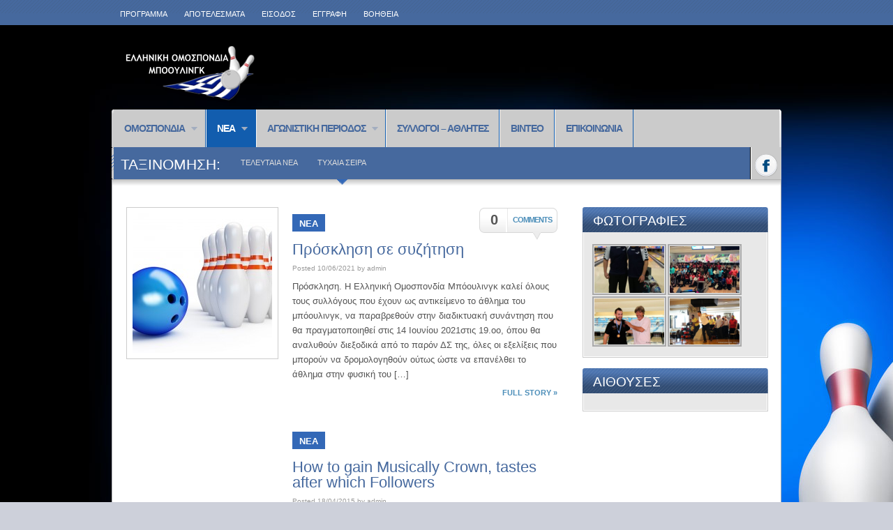

--- FILE ---
content_type: text/html; charset=UTF-8
request_url: https://hbf.gr/category/%CE%BD%CE%AD%CE%B1/page/4/?feedsort=rand
body_size: 14939
content:


<!DOCTYPE html PUBLIC "-//W3C//DTD XHTML 1.0 Transitional//EN"
    "http://www.w3.org/TR/xhtml1/DTD/xhtml1-transitional.dtd">

<html xmlns="http://www.w3.org/1999/xhtml" lang="el">

<head profile="http://gmpg.org/xfn/11">
	
	<meta http-equiv="Content-Type" content="text/html; charset=UTF-8" />
	
	
	<title>
		Νέα | Hellenic Bowling Federation | Page 4    </title>
	
	<link rel="shortcut icon" href="/favicon.ico" type="image/x-icon" />
    
	<link rel="stylesheet" href="https://hbf.gr/wp-content/themes/continuum/style.css" type="text/css" /> <!-- the main structure and main page elements style -->  
    <link rel="stylesheet" href="https://hbf.gr/wp-content/themes/continuum/css/components.css" type="text/css" /> <!-- included components and additional style -->
    <link rel="stylesheet" href="https://hbf.gr/wp-content/themes/continuum/js/js.css" type="text/css" media="screen" /> <!-- styles for the various jquery plugins -->
    <link rel="stylesheet" href="https://hbf.gr/wp-content/themes/continuum/css/colors.css" type="text/css" /> <!-- different color options -->
    <!--[if IE 7]>
            <link rel="stylesheet" type="text/css" href="https://hbf.gr/wp-content/themes/continuum/css/ie7.css" />
    <![endif]-->
    
    <!--[if gte IE 8]>
            <link rel="stylesheet" type="text/css" href="https://hbf.gr/wp-content/themes/continuum/css/ie8.css" />
    <![endif]-->
    
    <link rel="stylesheet" href="https://hbf.gr/wp-content/themes/continuum/custom.css" type="text/css" /> <!-- custom css for users to edit instead of build-in stylesheets -->
    
        
    	<style type="text/css">
		
			body { background-attachment:fixed !important; }
		
		</style>
    
        
        
    	<style type="text/css">
		
			#breaking-wrapper {display:none;}
		
		</style>
    
    	
	<link rel="pingback" href="https://hbf.gr/xmlrpc.php" />

	    
        
	<link rel="alternate" type="application/rss+xml" title="Κανάλι RSS &raquo; Hellenic Bowling Federation" href="https://hbf.gr/feed/" />
<link rel="alternate" type="application/rss+xml" title="Κανάλι σχολίων &raquo; Hellenic Bowling Federation" href="https://hbf.gr/comments/feed/" />
<link rel="alternate" type="application/rss+xml" title="Κανάλι κατηγορίας Νέα &raquo; Hellenic Bowling Federation" href="https://hbf.gr/category/%ce%bd%ce%ad%ce%b1/feed/" />
		<script type="text/javascript">
			window._wpemojiSettings = {"baseUrl":"https:\/\/s.w.org\/images\/core\/emoji\/72x72\/","ext":".png","source":{"concatemoji":"https:\/\/hbf.gr\/wp-includes\/js\/wp-emoji-release.min.js?ver=4.3.10"}};
			!function(a,b,c){function d(a){var c=b.createElement("canvas"),d=c.getContext&&c.getContext("2d");return d&&d.fillText?(d.textBaseline="top",d.font="600 32px Arial","flag"===a?(d.fillText(String.fromCharCode(55356,56812,55356,56807),0,0),c.toDataURL().length>3e3):(d.fillText(String.fromCharCode(55357,56835),0,0),0!==d.getImageData(16,16,1,1).data[0])):!1}function e(a){var c=b.createElement("script");c.src=a,c.type="text/javascript",b.getElementsByTagName("head")[0].appendChild(c)}var f,g;c.supports={simple:d("simple"),flag:d("flag")},c.DOMReady=!1,c.readyCallback=function(){c.DOMReady=!0},c.supports.simple&&c.supports.flag||(g=function(){c.readyCallback()},b.addEventListener?(b.addEventListener("DOMContentLoaded",g,!1),a.addEventListener("load",g,!1)):(a.attachEvent("onload",g),b.attachEvent("onreadystatechange",function(){"complete"===b.readyState&&c.readyCallback()})),f=c.source||{},f.concatemoji?e(f.concatemoji):f.wpemoji&&f.twemoji&&(e(f.twemoji),e(f.wpemoji)))}(window,document,window._wpemojiSettings);
		</script>
		<style type="text/css">
img.wp-smiley,
img.emoji {
	display: inline !important;
	border: none !important;
	box-shadow: none !important;
	height: 1em !important;
	width: 1em !important;
	margin: 0 .07em !important;
	vertical-align: -0.1em !important;
	background: none !important;
	padding: 0 !important;
}
</style>
<link rel='stylesheet' id='contact-form-7-css'  href='https://hbf.gr/wp-content/plugins/contact-form-7/includes/css/styles.css?ver=4.2.2' type='text/css' media='all' />
<link rel='stylesheet' id='responsive-lightbox-swipebox-css'  href='https://hbf.gr/wp-content/plugins/responsive-lightbox/assets/swipebox/css/swipebox.min.css?ver=1.6.3' type='text/css' media='all' />
<link rel='stylesheet' id='wp-pagenavi-css'  href='https://hbf.gr/wp-content/plugins/wp-pagenavi/pagenavi-css.css?ver=2.70' type='text/css' media='all' />
<link rel='stylesheet' id='wpgmaps-style-css'  href='https://hbf.gr/wp-content/plugins/wp-google-maps/css/wpgmza_style.css?ver=6.3.00' type='text/css' media='all' />
<script type='text/javascript' src='https://hbf.gr/wp-includes/js/jquery/jquery.js?ver=1.11.3'></script>
<script type='text/javascript' src='https://hbf.gr/wp-includes/js/jquery/jquery-migrate.min.js?ver=1.2.1'></script>
<script type='text/javascript' src='https://hbf.gr/wp-content/plugins/responsive-lightbox/assets/swipebox/js/jquery.swipebox.min.js?ver=1.6.3'></script>
<script type='text/javascript'>
/* <![CDATA[ */
var rlArgs = {"script":"swipebox","selector":"lightbox","customEvents":"","activeGalleries":"1","animation":"1","hideCloseButtonOnMobile":"0","removeBarsOnMobile":"0","hideBars":"1","hideBarsDelay":"5000","videoMaxWidth":"1080","useSVG":"1","loopAtEnd":"0"};
/* ]]> */
</script>
<script type='text/javascript' src='https://hbf.gr/wp-content/plugins/responsive-lightbox/js/front.js?ver=1.6.3'></script>
<!-- <meta name="NextGEN" version="2.1.15" /> -->
<style type="text/css" id="custom-background-css">
body.custom-background { background-image: url('https://hbf.gr/wp-content/uploads/2015/08/2126_bowling.jpg'); background-repeat: repeat-x; background-position: top left; background-attachment: fixed; }
</style>
    
    <script type="text/javascript" src="https://hbf.gr/wp-content/themes/continuum/js/plugins.min.js"></script> <!-- jquery plugin js -->
    <script type="text/javascript" src="https://hbf.gr/wp-content/themes/continuum/js/custom.js"></script> <!-- continuum js -->
    
        
		<script type="text/javascript">      
            jQuery.noConflict();
                 
            jQuery(document).ready(function() { 
            
                //FANCY TOOLTIPS
                jQuery('.tooltip').tipTip({delay:0, defaultPosition:"top", maxWidth:"100px"});
				
			});
		
   		</script>
    
        
        
		<script type="text/javascript">      
            jQuery.noConflict();
                 
            jQuery(document).ready(function() { 
            
                //colorbox
				jQuery('.review .article-image a').colorbox({transition:'fade', speed:300});
				jQuery('.single-post .content .article-image a').colorbox({transition:'fade', speed:300});
				jQuery('.colorbox').colorbox({transition:'fade', speed:300});
				jQuery('.colorboxiframe').colorbox({transition:'fade', speed:300, iframe:true, innerWidth:640, innerHeight:390});
				jQuery(".post-content a[href$='.jpg'],a[href$='.png'],a[href$='.gif']").colorbox(); 
				jQuery('.post-content .gallery a').colorbox({  rel:'gallery' });
				
			});
		
   		</script>
    
        
    
    <script type="text/javascript">      
        jQuery.noConflict();
		     
        jQuery(document).ready(function() { 
							
			//BREAKING SLIDER
			jQuery('#breaking').anythingSlider({
                easing: "easeInOutExpo",        // Anything other than "linear" or "swing" requires the easing plugin
                autoPlay: true,  // This turns off the entire FUNCTIONALY, not just if it starts running or not.
                delay: 3000,  // How long between slide transitions in AutoPlay mode
                startStopped: false,            // If autoPlay is on, this can force it to start stopped
                animationTime: 600,             // How long the slide transition takes
                hashTags: false,                 // Should links change the hashtag in the URL?
                buildNavigation: false,          // If true, builds and list of anchor links to link to each slide
                pauseOnHover: true,             // If true, and autoPlay is enabled, the show will pause on hover
                startText: "Go",             // Start text
                stopText: "Stop",               // Stop text
                navigationFormatter: formatText       // Details at the top of the file on this use (advanced use)
            });
			
			function formatText(index, panel) {
			  return index + "";
			}
			
			//SPOTLIGHT SLIDER LAYOUT 1
			jQuery('#slider1').cycle({
				fx: 'fade', // transition types: http://jQuery.malsup.com/cycle/browser.html
				timeout: 4000, // how long the slide is displayed
				speed: 300, // the speed of the transition effect
				pause: 1, // pause on hover
				cleartype: true, // IE FIX
				cleartypeNoBg: true // IE FIX
			});	
			
			//SPOTLIGHT SLIDER LAYOUT 3
			jQuery("#slider3 > ul").tabs({fx:{opacity: "toggle"}}).tabs("rotate", 4000, true);
			
			//RECENT REACTIONS CYCLER
			jQuery('.recent-reactions').cycle({
				fx: 'scrollUp', // transition types: http://jQuery.malsup.com/cycle/browser.html
				timeout: 1, // how long the slide is displayed
				speed: 35000, // the speed of the transition effect
				easing: 'linear',	
				continuous: 1,
				cleartype: true, // IE FIX
				cleartypeNoBg: true // IE FIX
			});	
        }); 
		
		//setup the nivo slider
		jQuery(window).load(function() {
			jQuery('#slider2').nivoSlider({
				effect:'random', //Specify sets like: 'fold,fade,sliceDown'
				slices:15,
				animSpeed:300, //Slide transition speed
				pauseTime:4000,
				startSlide:0, //Set starting Slide (0 index)
				directionNav:true, //Next and Prev
				directionNavHide:true, //Only show on hover
				controlNav:true, //1,2,3...
				controlNavThumbs:true, //Use thumbnails for Control Nav
				controlNavThumbsFromRel:false, //Use image rel for thumbs
				controlNavThumbsSearch: '.jpg', //Replace this with...
				controlNavThumbsReplace: '_thumb.jpg', //...this in thumb Image src
				keyboardNav:true, //Use left and right arrows
				pauseOnHover:true, //Stop animation while hovering
				manualAdvance:false, //Force manual transitions
				captionOpacity:0.8 //Universal caption opacity								 
			});
		});
		
    </script>
    
    <script type="text/javascript" src="https://apis.google.com/js/plusone.js"></script> <!-- google plus 1 button js -->
    
    <!--[if gte IE 9]> <script type="text/javascript"> Cufon.set('engine', 'canvas'); </script> <![endif]--> 

<link href='http://fonts.googleapis.com/css?family=Open+Sans:400,600,700,300&subset=greek,latin' rel='stylesheet' type='text/css'>

	
<link rel='stylesheet' id='nextgen_widgets_style-css'  href='https://hbf.gr/wp-content/plugins/nextgen-gallery/products/photocrati_nextgen/modules/widget/static/widgets.min.css?ver=4.3.10' type='text/css' media='all' />
<link rel='stylesheet' id='nextgen_basic_thumbnails_style-css'  href='https://hbf.gr/wp-content/plugins/nextgen-gallery/products/photocrati_nextgen/modules/nextgen_basic_gallery/static/thumbnails/nextgen_basic_thumbnails.min.css?ver=4.3.10' type='text/css' media='all' />
<link rel='stylesheet' id='ngg_trigger_buttons-css'  href='https://hbf.gr/wp-content/plugins/nextgen-gallery/products/photocrati_nextgen/modules/nextgen_gallery_display/static/trigger_buttons.min.css?ver=4.3.10' type='text/css' media='all' />
<link rel='stylesheet' id='fancybox-0-css'  href='https://hbf.gr/wp-content/plugins/nextgen-gallery/products/photocrati_nextgen/modules/lightbox/static/fancybox/jquery.fancybox-1.3.4.min.css?ver=4.3.10' type='text/css' media='all' />
<link rel='stylesheet' id='fontawesome-css'  href='https://hbf.gr/wp-content/plugins/nextgen-gallery/products/photocrati_nextgen/modules/nextgen_gallery_display/static/fontawesome/font-awesome.min.css?ver=4.3.10' type='text/css' media='all' />
<link rel='stylesheet' id='nextgen_pagination_style-css'  href='https://hbf.gr/wp-content/plugins/nextgen-gallery/products/photocrati_nextgen/modules/nextgen_pagination/static/style.min.css?ver=4.3.10' type='text/css' media='all' />
<link rel='stylesheet' id='nggallery-css'  href='https://hbf.gr/wp-content/ngg_styles/nggallery.css?ver=4.3.10' type='text/css' media='all' />
</head>

<body class="archive paged category category-1 custom-background paged-4 category-paged-4 light-xenon xenon">

	<div id="page-menu-wrapper">
    
    	<div id="page-menu">
            
            <div class="container wide">
            
				<div class="menu"><ul id="menu-top_menu" class="menu"><li id="menu-item-122" class="menu-item menu-item-type-custom menu-item-object-custom menu-item-122"><a href="http://tournaments.hbf.gr/web/calendar.php">ΠΡΟΓΡΑΜΜΑ</a></li>
<li id="menu-item-123" class="menu-item menu-item-type-custom menu-item-object-custom menu-item-123"><a href="http://tournaments.hbf.gr/web/index.php?menu=apotel&#038;itemid=&#038;action=">ΑΠΟΤΕΛΕΣΜΑΤΑ</a></li>
<li id="menu-item-120" class="menu-item menu-item-type-custom menu-item-object-custom menu-item-120"><a href="http://tournaments.hbf.gr/web/index.php?menu=player_login&#038;action=&#038;itemid=">ΕΙΣΟΔΟΣ</a></li>
<li id="menu-item-121" class="menu-item menu-item-type-custom menu-item-object-custom menu-item-121"><a href="http://tournaments.hbf.gr/web/index.php?menu=register">ΕΓΓΡΑΦΗ</a></li>
<li id="menu-item-285" class="menu-item menu-item-type-custom menu-item-object-custom menu-item-285"><a href="http://tournaments.hbf.gr/dora/help.htm">ΒΟΗΘΕΙΑ</a></li>
</ul></div>                
            </div>
            
                        
            <br class="clearer" />
        
        </div>
    
    </div>
	
	<div id="page-wrap"> <!-- everything below the top menu should be inside the page wrap div -->
    
    	
		<div id="logo-bar">
        
        	<div class="floatleft">
        
				                    <a href="https://hbf.gr/">
                        <img alt="Hellenic Bowling Federation" src="http://hbf.gr/wp-content/uploads/2015/08/hbf.header-logo-regular.png" />
                    </a>
                                
                <div class="subtitle gentesque"></div>
                
            </div>
            
            
                        
            <br class="clearer" />
            
		</div>
        
                
        <div id="main-menu-wrapper">
        
        	<div class="left-cap">&nbsp;</div>
        
            <div id="main-menu">
            
            	<div class="container">
                
					<ul id="menu-%ce%ba%ce%b5%ce%bd%cf%84%cf%81%ce%b9%ce%ba%cf%8c" class="menu"><li id="menu-item-10" class="menu-item menu-item-type-custom menu-item-object-custom menu-item-has-children menu-item-10"><a href="#">ΟΜΟΣΠΟΝΔΙΑ</a>
<ul class="sub-menu">
	<li id="menu-item-11" class="menu-item menu-item-type-post_type menu-item-object-page menu-item-11"><a href="https://hbf.gr/%ce%b9%cf%83%cf%84%ce%bf%cf%81%ce%b9%ce%ba%cf%8c/">Ιστορία</a></li>
	<li id="menu-item-198" class="menu-item menu-item-type-post_type menu-item-object-page menu-item-198"><a href="https://hbf.gr/%ce%b4%ce%b9%ce%bf%ce%b9%ce%ba%ce%b7%cf%84%ce%b9%ce%ba%cf%8c-%cf%83%cf%85%ce%bc%ce%b2%ce%bf%cf%8d%ce%bb%ce%b9%ce%bf/">Διοικητικό συμβούλιο</a></li>
	<li id="menu-item-197" class="menu-item menu-item-type-post_type menu-item-object-page menu-item-197"><a href="https://hbf.gr/%cf%80%ce%ac%ce%b3%ce%b9%ce%b5%cf%82-%ce%b1%cf%80%ce%bf%cf%86%ce%ac%cf%83%ce%b5%ce%b9%cf%82-%ce%b4-%cf%83/">Πάγιες αποφάσεις Δ.Σ.</a></li>
	<li id="menu-item-203" class="menu-item menu-item-type-custom menu-item-object-custom menu-item-has-children menu-item-203"><a href="#">Κανονισμοί</a>
	<ul class="sub-menu">
		<li id="menu-item-204" class="menu-item menu-item-type-post_type menu-item-object-page menu-item-204"><a href="https://hbf.gr/%ce%ba%ce%b1%ce%bd%ce%bf%ce%bd%ce%b9%cf%83%ce%bc%ce%bf%ce%af-etbf/">Κανονισμοί ETBF</a></li>
	</ul>
</li>
	<li id="menu-item-529" class="menu-item menu-item-type-post_type menu-item-object-page menu-item-529"><a href="https://hbf.gr/%cf%86%ce%bf%cf%81%ce%bf%ce%bb%ce%bf%ce%b3%ce%b9%ce%ba%ce%b7-%ce%b5%ce%bd%ce%b7%ce%bc%ce%b5%cf%81%ce%bf%cf%84%ce%b7%cf%84%ce%b1/">Φορολογική Ενημερότητα ΕΟΜπ</a></li>
</ul>
</li>
<li id="menu-item-206" class="menu-item menu-item-type-taxonomy menu-item-object-category current-menu-item menu-item-has-children menu-item-206"><a href="https://hbf.gr/category/%ce%bd%ce%ad%ce%b1/">ΝΕΑ</a>
<ul class="sub-menu">
	<li id="menu-item-207" class="menu-item menu-item-type-taxonomy menu-item-object-category menu-item-207"><a href="https://hbf.gr/category/%ce%bd%ce%ad%ce%b1/%ce%b1%ce%bd%ce%b1%ce%ba%ce%bf%ce%b9%ce%bd%cf%8e%cf%83%ce%b5%ce%b9%cf%82/">Ανακοινώσεις</a></li>
	<li id="menu-item-208" class="menu-item menu-item-type-taxonomy menu-item-object-category menu-item-208"><a href="https://hbf.gr/category/%ce%bd%ce%ad%ce%b1/%ce%b4%ce%b5%ce%bb%cf%84%ce%af%ce%b1-%cf%84%cf%8d%cf%80%ce%bf%cf%85/">Δελτία Τύπου</a></li>
</ul>
</li>
<li id="menu-item-15" class="menu-item menu-item-type-custom menu-item-object-custom menu-item-has-children menu-item-15"><a href="#">ΑΓΩΝΙΣΤΙΚΗ ΠΕΡΙΟΔΟΣ</a>
<ul class="sub-menu">
	<li id="menu-item-275" class="menu-item menu-item-type-post_type menu-item-object-page menu-item-275"><a href="https://hbf.gr/%ce%ba%ce%b1%ce%bb%ce%b5%ce%bd%cf%84%ce%ac%cf%81%ce%b9-2015-2016/">Καλεντάρι 2015 – 2016</a></li>
	<li id="menu-item-278" class="menu-item menu-item-type-post_type menu-item-object-page menu-item-278"><a href="https://hbf.gr/%cf%80%cf%81%cf%8c%ce%b3%cf%81%ce%b1%ce%bc%ce%bc%ce%b1-%ce%bb%ce%b5%ce%b9%cf%84%ce%bf%cf%85%cf%81%ce%b3%ce%af%ce%b1%cf%82-%ce%b5%ce%bf%ce%bc%cf%80/">Πρόγραμμα Λειτουργίας ΕΟΜΠ</a></li>
</ul>
</li>
<li id="menu-item-16" class="menu-item menu-item-type-custom menu-item-object-custom menu-item-16"><a href="#">ΣΥΛΛΟΓΟΙ – ΑΘΛΗΤΕΣ</a></li>
<li id="menu-item-49" class="menu-item menu-item-type-post_type menu-item-object-page menu-item-49"><a href="https://hbf.gr/%ce%b2%ce%af%ce%bd%cf%84%ce%b5%ce%bf/">ΒΙΝΤΕΟ</a></li>
<li id="menu-item-19" class="menu-item menu-item-type-post_type menu-item-object-page menu-item-19"><a href="https://hbf.gr/%ce%b5%cf%80%ce%b9%ce%ba%ce%bf%ce%b9%ce%bd%cf%89%ce%bd%ce%af%ce%b1/">ΕΠΙΚΟΙΝΩΝΙΑ</a></li>
</ul>                    
                </div>
                
                				
            </div>
            
            <div class="right-cap">&nbsp;</div>
            
            <br class="clearer" />
            
        </div>








<div id="feed-wrapper" class="category">

    <div id="feed-leftend">&nbsp;</div>

    <div id="feed">

        <div class="header gentesque">
        
            Ταξινόμηση:        
        </div>
        
        <div class="sort">
        
            <a title="Newest posts in all categories" class="tooltip" href="/category/%CE%BD%CE%AD%CE%B1/page/4/?feedsort=date#feed">Τελευταία νέα</a>
        
        </div>
        <!-- sotiris
        <div class="sort">
        
            <a title="Newest posts sorted by most commented" class="tooltip" href="/category/%CE%BD%CE%AD%CE%B1/page/4/?feedsort=comment_count#feed">Most Commented</a>
        
        </div>
        -->
        <div class="sort">
        
            <a title="Randomize all posts" class="current tooltip" href="/category/%CE%BD%CE%AD%CE%B1/page/4/?feedsort=rand#feed">Τυχαία σειρά</a>
        
        </div>
        
    </div>
    
    		
		

<div class="social">
            
    <a class="rss tooltip" href="" target="_blank" title="Subscribe to our RSS feed">&nbsp;</a>
    
    <a class="twitter tooltip" href="http://www.twitter.com/" target="_blank" title="Follow us on Twitter">&nbsp;</a>
    
    <a class="facebook tooltip" href="https://www.facebook.com/pages/Hellenic-Bowling-Federation/173749349351462" target="_blank" title="Friend us on Facebook">&nbsp;</a>

</div>        
        
    <div id="feed-rightend">&nbsp;</div>
    
    <br class="clearer" />
    
    <div id="feed-panel-wrapper">
        
                                 
                
            <div class="feed-vertical-wrapper">
        
                <div class="left-panel"> <!-- begin left panel -->
        
                          
                    
                    	 
						
						                
                                                
                        <div class="feed-vertical">
                        
                            <div class="inner">
                        
                                                                
                                                                
                                    <div class="article-image">
                                    
                                    	                                    
                                        <a class="darken" href="https://hbf.gr/%cf%80%cf%81%cf%8c%cf%83%ce%ba%ce%bb%ce%b7%cf%83%ce%b7-%cf%83%ce%b5-%cf%83%cf%85%ce%b6%ce%ae%cf%84%ce%b7%cf%83%ce%b7/">
                                
                                            <img width="200" height="200" src="https://hbf.gr/wp-content/uploads/2015/08/309172-200x200.jpg" class="attachment-feed-vertical wp-post-image" alt="309172" title="" />                                            
                                        </a>
                                        
                                    </div>
                                    
                                                                
                                <div class="article">
                                
                                	                                
                                        <div class="comments">
                                        
                                            <div class="number">
                                
                                                <a href="https://hbf.gr/%cf%80%cf%81%cf%8c%cf%83%ce%ba%ce%bb%ce%b7%cf%83%ce%b7-%cf%83%ce%b5-%cf%83%cf%85%ce%b6%ce%ae%cf%84%ce%b7%cf%83%ce%b7/#respond">0</a>                                                
                                            </div>
                                            
                                            <div class="label">
                                            
                                                <a href="https://hbf.gr/%cf%80%cf%81%cf%8c%cf%83%ce%ba%ce%bb%ce%b7%cf%83%ce%b7-%cf%83%ce%b5-%cf%83%cf%85%ce%b6%ce%ae%cf%84%ce%b7%cf%83%ce%b7/#respond">comments</a>                                            
                                            </div>
                                        
                                        </div>
                                        
                                                                        
                                                                    
                                    <a class="category gentesque tooltip" href="https://hbf.gr/category/%ce%bd%ce%ad%ce%b1/" title="View more articles in Νέα"><b>Νέα</b></a>
                                
                                    <h1 class="adelle"><a class="post-title" href="https://hbf.gr/%cf%80%cf%81%cf%8c%cf%83%ce%ba%ce%bb%ce%b7%cf%83%ce%b7-%cf%83%ce%b5-%cf%83%cf%85%ce%b6%ce%ae%cf%84%ce%b7%cf%83%ce%b7/" title="Πρόσκληση σε συζήτηση">Πρόσκληση σε συζήτηση</a></h1>
                                    
                                    <div class="desc">
                                    
                                        Posted 10/06/2021 by admin                                    
                                    </div>
                                    
                                    <div class="excerpt-wrapper">
                                    
                                        <div class="excerpt">
                                        
                                            <p>Πρόσκληση. Η Ελληνική Ομοσπονδία Μπόουλινγκ καλεί όλους τους συλλόγους που έχουν ως αντικείμενο το άθλημα του μπόουλινγκ, να παραβρεθούν στην διαδικτυακή συνάντηση που θα πραγματοποιηθεί στις 14 Ιουνίου 2021στις 19.οο, όπου θα αναλυθούν διεξοδικά από το παρόν ΔΣ της, όλες οι εξελίξεις που μπορούν να δρομολογηθούν ούτως ώστε να επανέλθει το άθλημα στην φυσική του [&hellip;]</p>
                                            
                                        </div>
                                        
                                    </div>
                                    
                                                                        
                                        <a class="read-more" href="https://hbf.gr/%cf%80%cf%81%cf%8c%cf%83%ce%ba%ce%bb%ce%b7%cf%83%ce%b7-%cf%83%ce%b5-%cf%83%cf%85%ce%b6%ce%ae%cf%84%ce%b7%cf%83%ce%b7/"><b>Full Story &raquo;</b></a>
                                        
                                                                        
                                </div>
                                
                            </div>
                            
                        </div>
                        
                        <br class="clearer" />
                    
                          
                    
                    	 
						
						                
                                                
                        <div class="feed-vertical">
                        
                            <div class="inner">
                        
                                                                
                                                                
                                	<div class="article-image-placeholder">&nbsp;</div>
                                
                                                                
                                <div class="article">
                                
                                	                                    
                                                                    
                                    <a class="category gentesque tooltip" href="https://hbf.gr/category/%ce%bd%ce%ad%ce%b1/" title="View more articles in Νέα"><b>Νέα</b></a>
                                
                                    <h1 class="adelle"><a class="post-title" href="https://hbf.gr/how-to-gain-musically-crown-tastes-after-which-followers/" title="How to gain Musically Crown, tastes after which Followers">How to gain Musically Crown, tastes after which Followers</a></h1>
                                    
                                    <div class="desc">
                                    
                                        Posted 18/04/2015 by admin                                    
                                    </div>
                                    
                                    <div class="excerpt-wrapper">
                                    
                                        <div class="excerpt">
                                        
                                            <p>Well, the potential popularity just that the potential Musically app gets this morning teaches you just that will be the pursuing Instagram. The minute IG gives the pics simply to video sharing composition, the potential Musically is to upload tracks movies. Its such as a dubsmash app where the persons tell their dubsmash tracks movies [&hellip;]</p>
                                            
                                        </div>
                                        
                                    </div>
                                    
                                                                        
                                        <a class="read-more" href="https://hbf.gr/how-to-gain-musically-crown-tastes-after-which-followers/"><b>Full Story &raquo;</b></a>
                                        
                                                                        
                                </div>
                                
                            </div>
                            
                        </div>
                        
                        <br class="clearer" />
                    
                          
                    
                    	 
						
						                
                                                
                        <div class="feed-vertical">
                        
                            <div class="inner">
                        
                                                                
                                                                
                                    <div class="article-image">
                                    
                                    	                                    
                                        <a class="darken" href="https://hbf.gr/%cf%80%cf%81%cf%8c%cf%83%ce%ba%ce%bb%ce%b7%cf%83%ce%b7/">
                                
                                            <img width="200" height="200" src="https://hbf.gr/wp-content/uploads/2021/06/eom-200x200.jpg" class="attachment-feed-vertical wp-post-image" alt="eom" title="" />                                            
                                        </a>
                                        
                                    </div>
                                    
                                                                
                                <div class="article">
                                
                                	                                
                                        <div class="comments">
                                        
                                            <div class="number">
                                
                                                <a href="https://hbf.gr/%cf%80%cf%81%cf%8c%cf%83%ce%ba%ce%bb%ce%b7%cf%83%ce%b7/#respond">0</a>                                                
                                            </div>
                                            
                                            <div class="label">
                                            
                                                <a href="https://hbf.gr/%cf%80%cf%81%cf%8c%cf%83%ce%ba%ce%bb%ce%b7%cf%83%ce%b7/#respond">comments</a>                                            
                                            </div>
                                        
                                        </div>
                                        
                                                                        
                                                                    
                                    <a class="category gentesque tooltip" href="https://hbf.gr/category/%ce%bd%ce%ad%ce%b1/" title="View more articles in Νέα"><b>Νέα</b></a>
                                
                                    <h1 class="adelle"><a class="post-title" href="https://hbf.gr/%cf%80%cf%81%cf%8c%cf%83%ce%ba%ce%bb%ce%b7%cf%83%ce%b7/" title="Πρόσκληση">Πρόσκληση</a></h1>
                                    
                                    <div class="desc">
                                    
                                        Posted 05/06/2021 by EOM                                    
                                    </div>
                                    
                                    <div class="excerpt-wrapper">
                                    
                                        <div class="excerpt">
                                        
                                                                                        
                                        </div>
                                        
                                    </div>
                                    
                                                                        
                                        <a class="read-more" href="https://hbf.gr/%cf%80%cf%81%cf%8c%cf%83%ce%ba%ce%bb%ce%b7%cf%83%ce%b7/"><b>Full Story &raquo;</b></a>
                                        
                                                                        
                                </div>
                                
                            </div>
                            
                        </div>
                        
                        <br class="clearer" />
                    
                          
                    
                    	 
						
						                
                                                
                        <div class="feed-vertical">
                        
                            <div class="inner">
                        
                                                                
                                                                
                                    <div class="article-image">
                                    
                                    	                                    
                                        <a class="darken" href="https://hbf.gr/%ce%b5%ce%bd%ce%b7%ce%bc%ce%ad%cf%81%cf%89%cf%83%ce%b7-%ce%b3%ce%b9%ce%b1-%cf%84%ce%b1-%ce%b1%cf%83%cf%86%ce%b1%ce%bb%ce%b9%cf%83%cf%84%ce%b9%ce%ba%ce%ac-%ce%bc%ce%ad%cf%84%cf%81%ce%b1/">
                                
                                            <img width="200" height="200" src="https://hbf.gr/wp-content/uploads/2015/10/1-200x200.jpg" class="attachment-feed-vertical wp-post-image" alt="1" title="" />                                            
                                        </a>
                                        
                                    </div>
                                    
                                                                
                                <div class="article">
                                
                                	                                    
                                                                    
                                    <a class="category gentesque tooltip" href="https://hbf.gr/category/%ce%bd%ce%ad%ce%b1/" title="View more articles in Νέα"><b>Νέα</b></a>
                                
                                    <h1 class="adelle"><a class="post-title" href="https://hbf.gr/%ce%b5%ce%bd%ce%b7%ce%bc%ce%ad%cf%81%cf%89%cf%83%ce%b7-%ce%b3%ce%b9%ce%b1-%cf%84%ce%b1-%ce%b1%cf%83%cf%86%ce%b1%ce%bb%ce%b9%cf%83%cf%84%ce%b9%ce%ba%ce%ac-%ce%bc%ce%ad%cf%84%cf%81%ce%b1/" title="Ενημέρωση για τα ασφαλιστικά μέτρα!">Ενημέρωση για τα ασφαλιστικά μέτρα!</a></h1>
                                    
                                    <div class="desc">
                                    
                                        Posted 13/03/2015 by admin                                    
                                    </div>
                                    
                                    <div class="excerpt-wrapper">
                                    
                                        <div class="excerpt">
                                        
                                            <p>Επειδή η παραπληροφόρηση των τελευταίων ωρών καλά κρατεί θα θέλαμε να ενημερώσουμε τα σωματεία – μέλη μας, πως η απόφαση του Διοικητικού Εφετείου Αθηνών, (όπως μπορείτε να δείτε και στη φωτογραφία) είναι προσωρινή. Τα όσα γράφονται περί τελεσίδικης απόφασης έχουν σκοπό τον αποπροσανατολισμό της κοινής γνώμης. Επειδή, όμως, έχουν γνώση οι φύλακες και επειδή www.sildenafildosage.com [&hellip;]</p>
                                            
                                        </div>
                                        
                                    </div>
                                    
                                                                        
                                        <a class="read-more" href="https://hbf.gr/%ce%b5%ce%bd%ce%b7%ce%bc%ce%ad%cf%81%cf%89%cf%83%ce%b7-%ce%b3%ce%b9%ce%b1-%cf%84%ce%b1-%ce%b1%cf%83%cf%86%ce%b1%ce%bb%ce%b9%cf%83%cf%84%ce%b9%ce%ba%ce%ac-%ce%bc%ce%ad%cf%84%cf%81%ce%b1/"><b>Full Story &raquo;</b></a>
                                        
                                                                        
                                </div>
                                
                            </div>
                            
                        </div>
                        
                        <br class="clearer" />
                    
                          
                    
                    	 
						
						                
                                                
                        <div class="feed-vertical">
                        
                            <div class="inner">
                        
                                                                
                                                                
                                    <div class="article-image">
                                    
                                    	                                    
                                        <a class="darken" href="https://hbf.gr/%ce%b5%cf%86%cf%85%ce%b3%ce%b5-%ce%bf-%ce%bc%ce%b7%ce%bd%ce%ac%cf%82-%ce%b3%ce%b1%ce%b2%cf%81%ce%b9%ce%bb%ce%ac%ce%ba%ce%b7%cf%82/">
                                
                                            <img width="200" height="200" src="https://hbf.gr/wp-content/uploads/2017/03/11-200x200.jpg" class="attachment-feed-vertical wp-post-image" alt="1" title="" />                                            
                                        </a>
                                        
                                    </div>
                                    
                                                                
                                <div class="article">
                                
                                	                                    
                                                                    
                                    <a class="category gentesque tooltip" href="https://hbf.gr/category/%ce%bd%ce%ad%ce%b1/" title="View more articles in Νέα"><b>Νέα</b></a>
                                
                                    <h1 class="adelle"><a class="post-title" href="https://hbf.gr/%ce%b5%cf%86%cf%85%ce%b3%ce%b5-%ce%bf-%ce%bc%ce%b7%ce%bd%ce%ac%cf%82-%ce%b3%ce%b1%ce%b2%cf%81%ce%b9%ce%bb%ce%ac%ce%ba%ce%b7%cf%82/" title="Εφυγε ο Μηνάς Γαβριλάκης">Εφυγε ο Μηνάς Γαβριλάκης</a></h1>
                                    
                                    <div class="desc">
                                    
                                        Posted 14/03/2017 by admin                                    
                                    </div>
                                    
                                    <div class="excerpt-wrapper">
                                    
                                        <div class="excerpt">
                                        
                                            <p>&nbsp; Η Ελληνική Ομοσπονδία Μπόουλινγκ θα ήθελε να εκφράσει τη θλίψη της για τον θάνατο του Μηνά Γαβριλάκη. Στην οικογένεια και στους οικείους της το ΔΣ της ΕΟΜπ εκφράζει τα θερμά συλλυπητήρια.</p>
                                            
                                        </div>
                                        
                                    </div>
                                    
                                                                        
                                        <a class="read-more" href="https://hbf.gr/%ce%b5%cf%86%cf%85%ce%b3%ce%b5-%ce%bf-%ce%bc%ce%b7%ce%bd%ce%ac%cf%82-%ce%b3%ce%b1%ce%b2%cf%81%ce%b9%ce%bb%ce%ac%ce%ba%ce%b7%cf%82/"><b>Full Story &raquo;</b></a>
                                        
                                                                        
                                </div>
                                
                            </div>
                            
                        </div>
                        
                        <br class="clearer" />
                    
                     
                    
                    <div class="feed-vertical">
                    
                        <div class="pagination-wrapper"><div class="left-cap">&nbsp;</div><div class="pagination"><span class="page">Page 4 of 11</span><a href='https://hbf.gr/category/%CE%BD%CE%AD%CE%B1/page/3/?feedsort=rand#feed'>&lsaquo; Previous</a><a href='https://hbf.gr/category/%CE%BD%CE%AD%CE%B1/?feedsort=rand#feed' class="inactive">1</a><a href='https://hbf.gr/category/%CE%BD%CE%AD%CE%B1/page/2/?feedsort=rand#feed' class="inactive">2</a><a href='https://hbf.gr/category/%CE%BD%CE%AD%CE%B1/page/3/?feedsort=rand#feed' class="inactive">3</a><span class="current">4</span><a href='https://hbf.gr/category/%CE%BD%CE%AD%CE%B1/page/5/?feedsort=rand#feed' class="inactive">5</a><a href='https://hbf.gr/category/%CE%BD%CE%AD%CE%B1/page/6/?feedsort=rand#feed' class="inactive">6</a><a href='https://hbf.gr/category/%CE%BD%CE%AD%CE%B1/page/7/?feedsort=rand#feed' class="inactive">7</a><a href="https://hbf.gr/category/%CE%BD%CE%AD%CE%B1/page/5/?feedsort=rand#feed">Next &rsaquo;</a><a href='https://hbf.gr/category/%CE%BD%CE%AD%CE%B1/page/11/?feedsort=rand#feed'>last &raquo;</a><br class="clearer" /></div><div class="right-cap">&nbsp;</div></div>
  
                        
                        <br class="clearer" />
                    
                    </div>
            
                </div> <!-- end left panel -->
                
                <div class="right-panel sidebar alt"> <!-- begin right sidebar -->
                
                    <div class="inner">
                
                        <div class="unwrapped"><!--<a href="http://www.google.gr" > <img src="http://hbf.bitmyjob.gr/wp-content/uploads/2015/08/advertise-here.jpg" /></a>--></div><div class="widget"><div class="hslice" id="ngg-webslice"><div class="entry-title header-left">&nbsp;</div><div class="entry-title header-middle"><h2 class="entry-title gentesque">ΦΩΤΟΓΡΑΦΙΕΣ</h2></div><div class="header-right">&nbsp;</div><br class="clearer" /><div class="content-wrapper"><div class="content"><div class="ngg-widget entry-content">
            <a href="https://hbf.gr/wp-content/gallery/fotos/11880265_10153077061012157_585071165_n.jpg"
           title=" "
           data-image-id='9'
           class="ngg-fancybox" rel="679802bb37fc668b7ed1ddc6dee4c08c"           ><img title="11880265_10153077061012157_585071165_n"
                 alt="11880265_10153077061012157_585071165_n"
                 src="https://hbf.gr/wp-content/gallery/fotos/thumbs/thumbs_11880265_10153077061012157_585071165_n.jpg"
                 width="100"
                 height="75"
            /></a>
            <a href="https://hbf.gr/wp-content/gallery/fotos/11868667_10153077061832157_1262984646_n.jpg"
           title=" "
           data-image-id='8'
           class="ngg-fancybox" rel="679802bb37fc668b7ed1ddc6dee4c08c"           ><img title="11868667_10153077061832157_1262984646_n"
                 alt="11868667_10153077061832157_1262984646_n"
                 src="https://hbf.gr/wp-content/gallery/fotos/thumbs/thumbs_11868667_10153077061832157_1262984646_n.jpg"
                 width="100"
                 height="75"
            /></a>
            <a href="https://hbf.gr/wp-content/gallery/fotos/11868777_10153077064342157_1072714294_n.jpg"
           title=" "
           data-image-id='7'
           class="ngg-fancybox" rel="679802bb37fc668b7ed1ddc6dee4c08c"           ><img title="11868777_10153077064342157_1072714294_n"
                 alt="11868777_10153077064342157_1072714294_n"
                 src="https://hbf.gr/wp-content/gallery/fotos/thumbs/thumbs_11868777_10153077064342157_1072714294_n.jpg"
                 width="100"
                 height="75"
            /></a>
            <a href="https://hbf.gr/wp-content/gallery/fotos/11855540_10153077068252157_1935930545_n.jpg"
           title=" "
           data-image-id='6'
           class="ngg-fancybox" rel="679802bb37fc668b7ed1ddc6dee4c08c"           ><img title="11855540_10153077068252157_1935930545_n"
                 alt="11855540_10153077068252157_1935930545_n"
                 src="https://hbf.gr/wp-content/gallery/fotos/thumbs/thumbs_11855540_10153077068252157_1935930545_n.jpg"
                 width="100"
                 height="75"
            /></a>
    </div>

</div></div></div></div><div class="widget"><div class="header-left">&nbsp;</div><div class="header-middle"><h2 class="gentesque">Αίθουσες</h2></div><div class="header-right">&nbsp;</div><br class="clearer" /><div class="content-wrapper"><div class="content">			<div class="textwidget"></div>
		</div></div></div>                        
                    </div>
                
                </div>
                
                <br class="clearer" />
                
            </div>
    
            
    </div>
    
</div>	

    





		<div id="footer-wrapper">
        
        	<div class="top">&nbsp;</div>
        
        	<div id="footer">
            
            	<div class="inner">
            
                	<div class="left">
                    
                    	<div class="widget"><h2 class="gentesque">ΧΟΡΗΓΙΕΣ</h2><div class="line">&nbsp;</div>			<div class="textwidget"><div style="text-align:justify">Η Ελληνική Ομοσπονδία Μπόουλινγκ, δέχεται χορηγίες για την ανάπτυξη των δραστηριοτήτων της, σύμφωνα με τις αθλητικές αντιλήψεις, την λειτουργία της και των υπηρεσιών που προσφέρει στην ανάπτυξη του αθλήματος και την προβολή της Ελλάδας.
</div>
<p style="text-align:left;margin:0px;"><b><br />
Άγγελος Τσουρούπης<br />
Πρόεδρος ΕΟΜ<br />
</b></p>
</div>
		</div>                    
                    </div>
                    
                    <div class="middle">
                    
                    	<div class="widget"><h2 class="gentesque">ΕΠΙΚΟΙΝΩΝΙΑ</h2><div class="line">&nbsp;</div>			<div class="textwidget"><p style="text-align:justify"><b>Διεύθυνση :</b><br />
Ηρακλείτου 54 και Ιερού Λόχου 1-7,<br />
Χαλάνδρι (Πάτημα)<br />
Τ.Κ. 15238
</p>
<p><b>Τηλέφωνο:</b> 210 2111557<br />
<b>Φαξ:</b> 210 2286116</p>
<p style="text-align:justify">
<b>HBF e-mail:</b> hbf@hbf.gr<br />
<b>website info:</b> webmaster@hbf.gr</p>
</div>
		</div>                    
                    </div>
                    
                    <div class="right">
                    
                    	<div class="widget"><h2 class="gentesque">ΧΑΡΤΗΣ</h2><div class="line">&nbsp;</div>			<div class="textwidget"><style>
            #wpgmza_map img { max-width:none !important; }
            .wpgmza_widget { overflow: auto; }
            </style>
<div id="wpgmza_map" style="display:block; overflow:auto; width:100%; height:180px; float:left;">
            </div>
<p >&nbsp;</p>
</div>
		</div>                        
                        <br class="clearer" />
                        
                        <a class="topofpage tooltip" href="#page-menu-wrapper" title="Top of page">&nbsp;</a>
                    
                    </div>
                    
                    <br class="clearer" />
                    
                </div>
                
                <div class="copyright">
                
                	<div class="floatleft">
                
                		Copyright &copy; 2026 Hellenic Bowling Federation&nbsp;All Rights Reserved.                        
                    </div>
                    
                    <div class="floatright">
                    <a href="https://www.bitmyjob.gr" target="_blank" alt="Κατασκευή Ιστοσελίδων BitMYJob">Κατασκευή Ιστοσελίδων <img src="https://www.bitmyjob.gr/bitmyjob-logo-black.png" alt="Κατασκευή Ιστοσελίδων BitMYJob"></a>
                    	                        
                        	&nbsp;
                        
                                            
                    </div>
                    
                    <br class="clearer" />
                
                </div>
                
            </div>
            
            <div class="bottom">&nbsp;</div>
        
        </div>

	</div>

	<!-- ngg_resource_manager_marker --><script type='text/javascript' src='https://hbf.gr/wp-content/plugins/contact-form-7/includes/js/jquery.form.min.js?ver=3.51.0-2014.06.20'></script>
<script type='text/javascript'>
/* <![CDATA[ */
var _wpcf7 = {"loaderUrl":"https:\/\/hbf.gr\/wp-content\/plugins\/contact-form-7\/images\/ajax-loader.gif","sending":"\u0393\u03af\u03bd\u03b5\u03c4\u03b1\u03b9 \u03b1\u03c0\u03bf\u03c3\u03c4\u03bf\u03bb\u03ae ..."};
/* ]]> */
</script>
<script type='text/javascript' src='https://hbf.gr/wp-content/plugins/contact-form-7/includes/js/scripts.js?ver=4.2.2'></script>
<script type='text/javascript'>
/* <![CDATA[ */
var photocrati_ajax = {"url":"https:\/\/hbf.gr\/?photocrati_ajax=1","wp_home_url":"https:\/\/hbf.gr","wp_site_url":"https:\/\/hbf.gr","wp_root_url":"https:\/\/hbf.gr","wp_plugins_url":"https:\/\/hbf.gr\/wp-content\/plugins","wp_content_url":"https:\/\/hbf.gr\/wp-content","wp_includes_url":"https:\/\/hbf.gr\/wp-includes\/","ngg_param_slug":"nggallery"};
/* ]]> */
</script>
<script type='text/javascript' src='https://hbf.gr/wp-content/plugins/nextgen-gallery/products/photocrati_nextgen/modules/ajax/static/ajax.min.js?ver=4.3.10'></script>
<script type='text/javascript'>
/* <![CDATA[ */

var galleries = {};
galleries.gallery_679802bb37fc668b7ed1ddc6dee4c08c = {"id":null,"source":"recent","container_ids":[],"gallery_ids":[],"album_ids":[],"tag_ids":[],"display_type":"photocrati-nextgen_basic_thumbnails","exclusions":[],"order_by":"sortorder","order_direction":"ASC","image_ids":[],"entity_ids":[],"tagcloud":false,"inner_content":null,"returns":"included","slug":"widget-ngg-images-2","display_settings":{"use_lightbox_effect":true,"images_per_page":4,"number_of_columns":0,"thumbnail_width":240,"thumbnail_height":160,"show_all_in_lightbox":false,"ajax_pagination":0,"use_imagebrowser_effect":false,"template":"\/var\/www\/vhosts\/hbf.gr\/httpdocs\/wp-content\/plugins\/nextgen-gallery\/products\/photocrati_nextgen\/modules\/widget\/templates\/display_gallery.php","display_no_images_error":1,"disable_pagination":true,"show_slideshow_link":false,"slideshow_link_text":"[\u03a0\u03c1\u03bf\u03b2\u03bf\u03bb\u03ae slideshow]","override_thumbnail_settings":0,"thumbnail_quality":"100","thumbnail_crop":1,"thumbnail_watermark":0,"ngg_triggers_display":"never","display_view":"default","_errors":[],"maximum_entity_count":4,"image_type":"thumb","show_thumbnail_link":false,"image_width":100,"image_height":75,"widget_setting_title":"\u03a6\u03a9\u03a4\u039f\u0393\u03a1\u0391\u03a6\u0399\u0395\u03a3","widget_setting_before_widget":"<div class=\"widget\"><div class=\"hslice\" id=\"ngg-webslice\">","widget_setting_before_title":"<div class=\"entry-title header-left\">&nbsp;<\/div><div class=\"entry-title header-middle\"><h2 class=\"entry-title gentesque\">","widget_setting_after_widget":"<\/div><\/div><\/div><\/div>","widget_setting_after_title":"<\/h2><\/div><div class=\"header-right\">&nbsp;<\/div><br class=\"clearer\" \/><div class=\"content-wrapper\"><div class=\"content\">","widget_setting_width":100,"widget_setting_height":75,"widget_setting_show_setting":"thumbnail","widget_setting_widget_id":"ngg-images-2"},"excluded_container_ids":[],"sortorder":[],"maximum_entity_count":4,"__defaults_set":true,"_errors":[],"ID":"679802bb37fc668b7ed1ddc6dee4c08c"};
galleries.gallery_679802bb37fc668b7ed1ddc6dee4c08c.wordpress_page_root = "https:\/\/hbf.gr\/%ce%b5%cf%86%cf%85%ce%b3%ce%b5-%ce%bf-%ce%bc%ce%b7%ce%bd%ce%ac%cf%82-%ce%b3%ce%b1%ce%b2%cf%81%ce%b9%ce%bb%ce%ac%ce%ba%ce%b7%cf%82\/";
var nextgen_lightbox_settings = {"static_path":"https:\/\/hbf.gr\/wp-content\/plugins\/nextgen-gallery\/products\/photocrati_nextgen\/modules\/lightbox\/static","context":"nextgen_images"};
/* ]]> */
</script>
<script type='text/javascript' src='https://hbf.gr/wp-content/plugins/nextgen-gallery/products/photocrati_nextgen/modules/nextgen_gallery_display/static/common.min.js?ver=2.1.15'></script>
<script type='text/javascript' src='https://hbf.gr/wp-content/plugins/nextgen-gallery/products/photocrati_nextgen/modules/nextgen_basic_gallery/static/thumbnails/nextgen_basic_thumbnails.min.js?ver=4.3.10'></script>
<script type='text/javascript' src='https://hbf.gr/wp-content/plugins/nextgen-gallery/products/photocrati_nextgen/modules/lightbox/static/lightbox_context.min.js'></script>
<script type='text/javascript' src='https://hbf.gr/wp-content/plugins/nextgen-gallery/products/photocrati_nextgen/modules/lightbox/static/fancybox/jquery.easing-1.3.pack.js'></script>
<script type='text/javascript' src='https://hbf.gr/wp-content/plugins/nextgen-gallery/products/photocrati_nextgen/modules/lightbox/static/fancybox/jquery.fancybox-1.3.4.pack.js'></script>
<script type='text/javascript' src='https://hbf.gr/wp-content/plugins/nextgen-gallery/products/photocrati_nextgen/modules/lightbox/static/fancybox/nextgen_fancybox_init.min.js'></script>
        
        
        <script type="text/javascript">
            var gmapsJsHost = (("https:" == document.location.protocol) ? "https://" : "http://");
            document.write(unescape("%3Cscript src='" + gmapsJsHost + "maps.google.com/maps/api/js?v=3.exp&sensor=false&libraries=places' type='text/javascript'%3E%3C/script%3E"));
        </script>
       
        <script type="text/javascript" >
            var marker_pull = '0';
            var db_marker_array = JSON.stringify([{"map_id":"1","marker_id":"2","title":"","address":"\u0399\u03b5\u03c1\u03bf\u03cd \u039b\u03cc\u03c7\u03bf\u03c5, \u03a7\u03b1\u03bb\u03ac\u03bd\u03b4\u03c1\u03b9, \u0395\u03bb\u03bb\u03ac\u03b4\u03b1","desc":"","pic":"","icon":"","linkd":"","lat":"38.0276973","lng":"23.84448420000001","anim":"0","retina":"0","category":"","infoopen":"0"}]);                   
            if ('undefined' === typeof window.jQuery) {
                setTimeout(function(){ 
                    document.getElementById('wpgmza_map').innerHTML = 'Error: In order for WP Google Maps to work, jQuery must be installed. A check was done and jQuery was not present. Please see the <a href="http://www.wpgmaps.com/documentation/troubleshooting/jquery-troubleshooting/" title="WP Google Maps - jQuery Troubleshooting">jQuery troubleshooting section of our site</a> for more information.';
                }, 3000);
            } else {
                /* all good.. continue... */
            }

            jQuery(function() {


                jQuery(document).ready(function(){
                    if (/1\.(0|1|2|3|4|5|6|7)\.(0|1|2|3|4|5|6|7|8|9)/.test(jQuery.fn.jquery)) {
                        setTimeout(function(){ 
                            document.getElementById('wpgmza_map').innerHTML = 'Error: Your version of jQuery is outdated. WP Google Maps requires jQuery version 1.7+ to function correctly. Go to Maps->Settings and check the box that allows you to over-ride your current jQuery to try eliminate this problem.';
                        }, 3000);
                    } else {

                        jQuery("#wpgmza_map").css({
                            height:'180px',
                            width:'100\%'
                        });
                        var myLatLng = new google.maps.LatLng(38.027697,23.844484);
                        MYMAP.init('#wpgmza_map', myLatLng, 13);
                        UniqueCode=Math.round(Math.random()*10000);
                        MYMAP.placeMarkers('https://hbf.gr/wp-content/uploads/wp-google-maps/1markers.xml?u='+UniqueCode,1,null,null,null);

                        jQuery('body').on('tabsactivate', function(event, ui) {
                            MYMAP.init('#wpgmza_map', myLatLng, 13);
                            UniqueCode=Math.round(Math.random()*10000);
                            MYMAP.placeMarkers('https://hbf.gr/wp-content/uploads/wp-google-maps/1markers.xml?u='+UniqueCode,1,null,null,null);
                        });
                    }

                });

            });


            var MYMAP = {
                map: null,
                bounds: null
            }

            MYMAP.init = function(selector, latLng, zoom) {
                var myOptions = {
                    zoom:zoom,
                    minZoom: 1,
                    maxZoom: 21,
                    center: latLng,
                    zoomControl: true,
                    panControl: true,
                    mapTypeControl: true,
                    streetViewControl: true,
                    draggable: true,
                    disableDoubleClickZoom: false,
                    scrollwheel: true,
                    mapTypeId: google.maps.MapTypeId.ROADMAP                }

                this.map = new google.maps.Map(jQuery(selector)[0], myOptions);
                this.bounds = new google.maps.LatLngBounds();
                                
                
                

            

           
                 
                
                
                
                                var bikeLayer = new google.maps.BicyclingLayer();
                bikeLayer.setMap(this.map);
                                                var trafficLayer = new google.maps.TrafficLayer();
                trafficLayer.setMap(this.map);
                                                var transitLayer = new google.maps.TransitLayer();
                transitLayer.setMap(MYMAP.map);
                                
                google.maps.event.addListener(MYMAP.map, 'click', function() {
                    infoWindow.close();
                });
                
                
                
            }

            var infoWindow = new google.maps.InfoWindow();
                        infoWindow.setOptions({maxWidth:250});

            google.maps.event.addDomListener(window, 'resize', function() {
                var myLatLng = new google.maps.LatLng(38.027697,23.844484);
                MYMAP.map.setCenter(myLatLng);
            });
            MYMAP.placeMarkers = function(filename,map_id,radius,searched_center,distance_type) {
                var check1 = 0;
                if (marker_pull === '1') {
                
                    jQuery.get(filename, function(xml){
                        jQuery(xml).find("marker").each(function(){
                            var wpmgza_map_id = jQuery(this).find('map_id').text();

                            if (wpmgza_map_id == map_id) {
                                var wpmgza_address = jQuery(this).find('address').text();
                                var lat = jQuery(this).find('lat').text();
                                var lng = jQuery(this).find('lng').text();
                                var wpmgza_anim = jQuery(this).find('anim').text();
                                var wpmgza_infoopen = jQuery(this).find('infoopen').text();
                                var current_lat = jQuery(this).find('lat').text();
                                var current_lng = jQuery(this).find('lng').text();
                                var show_marker_radius = true;

                                if (radius !== null) {
                                    if (check1 > 0 ) { } else { 


                                        var point = new google.maps.LatLng(parseFloat(searched_center.lat()),parseFloat(searched_center.lng()));
                                        MYMAP.bounds.extend(point);
                                                                                var marker = new google.maps.Marker({
                                                position: point,
                                                map: MYMAP.map,
                                                animation: google.maps.Animation.BOUNCE
                                        });
                                                                                if (distance_type === "1") {
                                            var populationOptions = {
                                                  strokeColor: '#FF0000',
                                                  strokeOpacity: 0.25,
                                                  strokeWeight: 2,
                                                  fillColor: '#FF0000',
                                                  fillOpacity: 0.15,
                                                  map: MYMAP.map,
                                                  center: point,
                                                  radius: parseInt(radius / 0.000621371)
                                                };
                                        } else {
                                            var populationOptions = {
                                                  strokeColor: '#FF0000',
                                                  strokeOpacity: 0.25,
                                                  strokeWeight: 2,
                                                  fillColor: '#FF0000',
                                                  fillOpacity: 0.15,
                                                  map: MYMAP.map,
                                                  center: point,
                                                  radius: parseInt(radius / 0.001)
                                                };
                                        }
                                        
                                        cityCircle = new google.maps.Circle(populationOptions);
                                        check1 = check1 + 1;
                                    }
                                    var R = 0;
                                    if (distance_type === "1") {
                                        R = 3958.7558657440545; 
                                    } else {
                                        R = 6378.16; 
                                    }
                                    var dLat = toRad(searched_center.lat()-current_lat);
                                    var dLon = toRad(searched_center.lng()-current_lng); 
                                    var a = Math.sin(dLat/2) * Math.sin(dLat/2) + Math.cos(toRad(current_lat)) * Math.cos(toRad(searched_center.lat())) * Math.sin(dLon/2) * Math.sin(dLon/2); 
                                    var c = 2 * Math.atan2(Math.sqrt(a), Math.sqrt(1-a)); 
                                    var d = R * c;
                                    
                                    if (d < radius) { show_marker_radius = true; } else { show_marker_radius = false; }
                                }



                                var point = new google.maps.LatLng(parseFloat(lat),parseFloat(lng));
                                MYMAP.bounds.extend(point);
                                if (show_marker_radius === true) {
                                    if (wpmgza_anim === "1") {
                                    var marker = new google.maps.Marker({
                                            position: point,
                                            map: MYMAP.map,
                                            animation: google.maps.Animation.BOUNCE
                                        });
                                    }
                                    else if (wpmgza_anim === "2") {
                                        var marker = new google.maps.Marker({
                                                position: point,
                                                map: MYMAP.map,
                                                animation: google.maps.Animation.DROP
                                        });
                                    }
                                    else {
                                        var marker = new google.maps.Marker({
                                                position: point,
                                                map: MYMAP.map
                                        });
                                    }
                                    var d_string = "";
                                    if (radius !== null) {                                 
                                        if (distance_type === "1") {
                                            d_string = "<p style='min-width:100px; display:block;'>"+Math.round(d,2)+"miles away </p>"; 
                                        } else {
                                            d_string = "<p style='min-width:100px; display:block;'>"+Math.round(d,2)+"km away </p>"; 
                                        }
                                    } else { d_string = ''; }


                                    var html='<p style=\'min-width:100px; display:block;\'>'+wpmgza_address+'</p>'+d_string;
                                    if (wpmgza_infoopen === "1") {
                                        infoWindow.setContent(html);
                                        infoWindow.open(MYMAP.map, marker);
                                    }
                                                                        google.maps.event.addListener(marker, 'click', function() {
                                        infoWindow.close();
                                        infoWindow.setContent(html);
                                        infoWindow.open(MYMAP.map, marker);

                                    });
                                                                    }
                            }
                        });

                    });
                } else { 
                
                    if (db_marker_array.length > 0) {
                        var dec_marker_array = jQuery.parseJSON(db_marker_array);
                        jQuery.each(dec_marker_array, function(i, val) {
                            
                            
                            var wpmgza_map_id = val.map_id;

                                if (wpmgza_map_id == map_id) {
                                    
                                    var wpmgza_address = val.address;
                                    var wpmgza_anim = val.anim;
                                    var wpmgza_infoopen = val.infoopen;
                                    var lat = val.lat;
                                    var lng = val.lng;
                                    var point = new google.maps.LatLng(parseFloat(lat),parseFloat(lng));
                                    
                                   
                                    var current_lat = val.lat;
                                    var current_lng = val.lng;
                                    var show_marker_radius = true;

                                    if (radius !== null) {
                                        if (check1 > 0 ) { } else { 


                                            var point = new google.maps.LatLng(parseFloat(searched_center.lat()),parseFloat(searched_center.lng()));
                                            MYMAP.bounds.extend(point);
                                                                                        var marker = new google.maps.Marker({
                                                    position: point,
                                                    map: MYMAP.map,
                                                    animation: google.maps.Animation.BOUNCE
                                            });
                                                                                        if (distance_type === "1") {
                                                var populationOptions = {
                                                      strokeColor: '#FF0000',
                                                      strokeOpacity: 0.25,
                                                      strokeWeight: 2,
                                                      fillColor: '#FF0000',
                                                      fillOpacity: 0.15,
                                                      map: MYMAP.map,
                                                      center: point,
                                                      radius: parseInt(radius / 0.000621371)
                                                    };
                                            } else {
                                                var populationOptions = {
                                                      strokeColor: '#FF0000',
                                                      strokeOpacity: 0.25,
                                                      strokeWeight: 2,
                                                      fillColor: '#FF0000',
                                                      fillOpacity: 0.15,
                                                      map: MYMAP.map,
                                                      center: point,
                                                      radius: parseInt(radius / 0.001)
                                                    };
                                            }
                                            
                                            cityCircle = new google.maps.Circle(populationOptions);
                                            check1 = check1 + 1;
                                        }
                                        var R = 0;
                                        if (distance_type === "1") {
                                            R = 3958.7558657440545; 
                                        } else {
                                            R = 6378.16; 
                                        }
                                        var dLat = toRad(searched_center.lat()-current_lat);
                                        var dLon = toRad(searched_center.lng()-current_lng); 
                                        var a = Math.sin(dLat/2) * Math.sin(dLat/2) + Math.cos(toRad(current_lat)) * Math.cos(toRad(searched_center.lat())) * Math.sin(dLon/2) * Math.sin(dLon/2); 
                                        var c = 2 * Math.atan2(Math.sqrt(a), Math.sqrt(1-a)); 
                                        var d = R * c;
                                        
                                        if (d < radius) { show_marker_radius = true; } else { show_marker_radius = false; }
                                    }



                                    var point = new google.maps.LatLng(parseFloat(lat),parseFloat(lng));
                                    MYMAP.bounds.extend(point);
                                    if (show_marker_radius === true) {
                                        if (wpmgza_anim === "1") {
                                        var marker = new google.maps.Marker({
                                                position: point,
                                                map: MYMAP.map,
                                                animation: google.maps.Animation.BOUNCE
                                            });
                                        }
                                        else if (wpmgza_anim === "2") {
                                            var marker = new google.maps.Marker({
                                                    position: point,
                                                    map: MYMAP.map,
                                                    animation: google.maps.Animation.DROP
                                            });
                                        }
                                        else {
                                            var marker = new google.maps.Marker({
                                                    position: point,
                                                    map: MYMAP.map
                                            });
                                        }
                                        var d_string = "";
                                        if (radius !== null) {                                 
                                            if (distance_type === "1") {
                                                d_string = "<p style='min-width:100px; display:block;'>"+Math.round(d,2)+"miles away </p>"; 
                                            } else {
                                                d_string = "<p style='min-width:100px; display:block;'>"+Math.round(d,2)+"km away </p>"; 
                                            }
                                        } else { d_string = ''; }


                                        var html='<p style=\'min-width:100px; display:block;\'>'+wpmgza_address+'</p>'+d_string;
                                        if (wpmgza_infoopen === "1") {
                                            infoWindow.setContent(html);
                                            infoWindow.open(MYMAP.map, marker);
                                        }
                                                                                google.maps.event.addListener(marker, 'click', function() {
                                            infoWindow.close();
                                            infoWindow.setContent(html);
                                            infoWindow.open(MYMAP.map, marker);

                                        });
                                                                            }
                                }
                            
                            
                            
                            
                            
                        });
                    }
            
            
                            
                
                }
            }
            jQuery("body").on("keypress","#addressInput", function(event) {
              if ( event.which == 13 ) {
                 jQuery('.wpgmza_sl_search_button').trigger('click');
              }
            });
            var autocomplete;
            function fillInAddress() {
              // Get the place details from the autocomplete object.
              var place = autocomplete.getPlace();
            }
            var elementExists = document.getElementById("addressInput");
            if (elementExists !== null) {
                /* initialize the autocomplete form */
                autocomplete = new google.maps.places.Autocomplete(
                  /** @type {HTMLInputElement} */(document.getElementById('addressInput')),
                  { types: ['geocode'] });
                // When the user selects an address from the dropdown,
                // populate the address fields in the form.
                google.maps.event.addListener(autocomplete, 'place_changed', function() {
                fillInAddress();
                });
            } 


            function searchLocations(map_id) {
                var address = document.getElementById("addressInput").value;
                var geocoder = new google.maps.Geocoder();


                            geocoder.geocode({address: address}, function(results, status) {
                  if (status === google.maps.GeocoderStatus.OK) {
                       searchLocationsNear(map_id,results[0].geometry.location);
                  } else {
                       alert(address + ' not found');
                  }
                });
              }
            
            function clearLocations() {
                infoWindow.close();
            }




            function searchLocationsNear(mapid,center_searched) {
                clearLocations();
                var distance_type = document.getElementById("wpgmza_distance_type").value;
                var radius = document.getElementById('radiusSelect').value;
                if (distance_type === "1") {
                    if (radius === "1") { zoomie = 14; }
                    else if (radius === "5") { zoomie = 12; }
                    else if (radius === "10") { zoomie = 11; }
                    else if (radius === "25") { zoomie = 9; }
                    else if (radius === "50") { zoomie = 8; }
                    else if (radius === "75") { zoomie = 8; }
                    else if (radius === "100") { zoomie = 7; }
                    else if (radius === "150") { zoomie = 7; }
                    else if (radius === "200") { zoomie = 6; }
                    else if (radius === "300") { zoomie = 6; }
                    else { zoomie = 14; }
                } else {
                    if (radius === "1") { zoomie = 14; }
                    else if (radius === "5") { zoomie = 12; }
                    else if (radius === "10") { zoomie = 11; }
                    else if (radius === "25") { zoomie = 10; }
                    else if (radius === "50") { zoomie = 9; }
                    else if (radius === "75") { zoomie = 8; }
                    else if (radius === "100") { zoomie = 8; }
                    else if (radius === "150") { zoomie = 7; }
                    else if (radius === "200") { zoomie = 7; }
                    else if (radius === "300") { zoomie = 6; }
                    else { zoomie = 14; }
                }
                MYMAP.init("#wpgmza_map", center_searched, zoomie, 3);
                MYMAP.placeMarkers('https://hbf.gr/wp-content/uploads/wp-google-maps/1markers.xml?u='+UniqueCode,mapid,radius,center_searched,distance_type);
            }

            function toRad(Value) {
                /** Converts numeric degrees to radians */
                return Value * Math.PI / 180;
            }



        </script>
    	
		
</body>

</html>

--- FILE ---
content_type: text/css
request_url: https://hbf.gr/wp-content/themes/continuum/css/components.css
body_size: 7218
content:
@media screen {
	
/*************************************************
page menu
*************************************************/
#page-menu-wrapper {
	width:100%;
	background:url(../images/pagemenu-bg.png) repeat-x 0px 0px;
}
#page-menu {
	width:960px;
	margin:0px auto;	
}
#page-menu .container {
	width:705px;
	float:left;
}
#page-menu .container.wide {
	width:960px;
}
#page-menu ul {
	float:left;
	list-style-type:none;
	margin:0px;
	padding:0px;
	position:relative;
	z-index:200;
}
#page-menu ul li {
	float:left;
	padding:0px;
	margin:0px;	
	position:relative;
}
#page-menu ul li a {
	display:block;
	padding:14px 12px 10px 12px;
	text-align:center;
	font-size:.7em;
	color:#FFF;
	text-transform:uppercase;
}
#page-menu ul li a:hover, 
#page-menu ul li.current_page_item a, 
#page-menu ul li.current_page_ancestor a, 
#page-menu ul li.current_page_parent a {
	padding-bottom:12px;
	background:url(../images/pagemenu-highlight.png) no-repeat center bottom;
}
#page-menu ul li.current-cat a {
}
/*dropdowns*/
#page-menu ul li:hover a, 
#page-menu ul li.over a {
	padding-bottom:12px;
	background:url(../images/pagemenu-highlight.png) no-repeat center bottom;
}
#page-menu ul li:hover ul, 
#page-menu ul li.over ul {
	display:block;
}
#page-menu ul li ul li.current_page_item a, 
#page-menu ul li ul li.current_page_ancestor a, 
#page-menu ul li ul li.current_page_parent a {
	text-align:left;
}
#page-menu ul li ul li.current_page_item a:hover {
	text-align:left;
}
#page-menu ul li ul {
	display:none;
	position:absolute;
	background:url(../images/pagemenu-sub-bg.png) repeat 0px 0px;
	padding:5px 0px 5px 0px;
}
#page-menu ul li ul li {
	float:none;
	padding:0px;
}
#page-menu ul li ul li a, 
#page-menu ul li:hover ul li a, 
#page-menu ul li.over ul li a {
	padding:8px 20px 8px 12px;
	display:block;
	width:11em;
	text-align:left;	
	height:auto;
	font-size:.6em;	
	background:none;
}
#page-menu ul li ul li a:hover {
	text-align:left;
	background:url(../images/pagemenu-sub-highlight.png) repeat 0px 0px;
}
/*second-level dropdowns */
#page-menu ul li ul li ul {
    display:none;
    position:absolute;    
    left: 8.0em;
    top: 0;
	background:url(../images/pagemenu-sub-highlight.png) repeat 0px 0px;
}
#page-menu ul li ul li:hover ul, 
#page-menu ul li ul li.sfHover ul {
	display:block;
	position:absolute;	
	left: 8.0em;
	top: 0;
	background:url(../images/pagemenu-sub-highlight.png) repeat 0px 0px;
}
#page-menu ul li ul li ul li a:hover {
	text-align:left;
	background:url(../images/pagemenu-sub-sub-highlight.png) repeat 0px 0px;
}
/* arrows */
#page-menu a.sf-with-ul {
	padding-right: 	1.5em;
	min-width:		1px; /* trigger IE7 hasLayout so spans position accurately */
}
#page-menu .sf-sub-indicator {
	position:		absolute;
	display:		block;
	right:			0em;
	top:			1.4em; /* IE6 only */
	width:			10px;
	height:			10px;
	text-indent: 	-999em;
	overflow:		hidden;
	background:		url(../images/arrows-ffffff.png) no-repeat -10px -100px; /* 8-bit indexed alpha png. IE6 gets solid image only */
}
#page-menu a > .sf-sub-indicator {  /* give all except IE6 the correct values */
	top:			1.4em;
	background-position: 0 -100px; /* use translucent arrow for modern browsers*/
}
/* apply hovers to modern browsers */
#page-menu a:focus > .sf-sub-indicator,
#page-menu a:hover > .sf-sub-indicator,
#page-menu a:active > .sf-sub-indicator,
#page-menu li:hover > a > .sf-sub-indicator,
#page-menu li.over > a > .sf-sub-indicator {
	background-position: -10px -100px; /* arrow hovers for modern browsers*/
}

/* point right for anchors in subs */
#page-menu ul li ul .sf-sub-indicator { background-position:  -10px 0; right:8px; top:9px; }
#page-menu ul li ul a > .sf-sub-indicator { background-position:  0 0; }
/* apply hovers to modern browsers */
#page-menu ul li ul a:focus > .sf-sub-indicator,
#page-menu ul li ul a:hover > .sf-sub-indicator,
#page-menu ul li ul a:active > .sf-sub-indicator,
#page-menu ul li ul li:hover > a > .sf-sub-indicator,
#page-menu ul li ul li.over > a > .sf-sub-indicator {
	background-position: -10px 0; /* arrow hovers for modern browsers*/
}

/*************************************************
small menu
*************************************************/
#small-menu-wrapper {
	width:960px;
	margin:0px auto;	
}
#small-menu {
	float:right;
	margin-right:15px;
}
#small-menu .left-cap {
	width:4px;
	height:33px;
	background:url(../images/smallmenu-left.png) no-repeat 0px 0px;
	float:left;
	margin-right:-1px;
	position:relative;
	z-index:180;
}
#small-menu .right-cap {
	width:3px;
	height:33px;
	background:url(../images/smallmenu-right.png) no-repeat 0px 0px;
	float:left;
	margin-left:-1px;
	position:relative;
	z-index:180;
}
#small-menu ul {
	float:left;
	list-style-type:none;
	margin:0px;
	padding:0px;
	position:relative;
	z-index:170;
	background:url(../images/smallmenu-bg.png) repeat-x 0px 0px;
}
#small-menu div.menu { float:left; }
#small-menu ul li {
	float:left;
	padding:0px;
	margin:0px;	
	position:relative;
	border-right:1px solid #5F646B;
	border-left:1px solid #898E96;
}
#small-menu ul li a {
	display:block;
	padding:10px 15px 12px 15px;
	text-align:center;
	font-size:.75em;
	height:11px;
	color:#FFF;
}
#small-menu ul li a:hover, 
#small-menu ul li.current_page_item a, 
#small-menu ul li.current_page_ancestor a, 
#small-menu ul li.current_page_parent a {
	padding-bottom:10px;
	background:url(../images/smallmenu-highlight.png) repeat-x 0px 0px;
}
/*dropdowns*/
#small-menu ul li:hover a, 
#small-menu ul li.over a {
	padding-bottom:12px;
	background:url(../images/smallmenu-highlight.png) repeat-x center bottom;	
}
#small-menu ul li:hover ul, 
#small-menu ul li.over ul {
	display:block;
}
#small-menu ul li ul li.current_page_item a, 
#small-menu ul li ul li.current_page_ancestor a, 
#small-menu ul li ul li.current_page_parent a {
	text-align:left;
}
#small-menu ul li ul li.current_page_item a:hover {
	text-align:left;
}
#small-menu ul li ul {
	display:none;
	position:absolute;
	background:url(../images/pagemenu-sub-bg.png) repeat 0px 0px;
	padding:5px 0px 5px 0px;
}
#small-menu ul li ul li {
	float:none;
	padding:0px;
	border-left:0px;
	border-right:0px;
}
#small-menu ul li ul li a, 
#small-menu ul li:hover ul li a, 
#small-menu ul li.over ul li a {
	padding:8px 20px 8px 12px;
	display:block;
	width:11em;
	text-align:left;	
	height:auto;	
	background:none;
}
#small-menu ul li ul li a:hover {
	text-align:left;
	background:url(../images/pagemenu-sub-highlight.png) repeat 0px 0px;
}
/*second-level dropdowns */
#small-menu ul li ul li ul {
    display:none;
    position:absolute;    
    left: 10.0em;
    top: 0;
}
#small-menu ul li ul li:hover ul, 
#small-menu ul li ul li.sfHover ul {	
	display:block;
	position:absolute;	
	left: 10.0em;
	top: 0;
	background:url(../images/pagemenu-sub-highlight.png) repeat 0px 0px;
}
#small-menu ul li ul li ul li a:hover {
	text-align:left;
	background:url(../images/pagemenu-sub-sub-highlight.png) repeat 0px 0px;
}
/* arrows */
#small-menu a.sf-with-ul {
	padding-right: 	2em;
	min-width:		1px; /* trigger IE7 hasLayout so spans position accurately */
}
#small-menu .sf-sub-indicator {
	position:		absolute;
	display:		block;
	right:			.8em;
	top:			1em; /* IE6 only */
	width:			10px;
	height:			10px;
	text-indent: 	-999em;
	overflow:		hidden;
	background:		url(../images/arrows-ffffff.png) no-repeat -10px -100px; /* 8-bit indexed alpha png. IE6 gets solid image only */
}
#small-menu a > .sf-sub-indicator {  /* give all except IE6 the correct values */
	top:			1em;
	background-position: 0 -100px; /* use translucent arrow for modern browsers*/
}
/* apply hovers to modern browsers */
#small-menu a:focus > .sf-sub-indicator,
#small-menu a:hover > .sf-sub-indicator,
#small-menu a:active > .sf-sub-indicator,
#small-menu li:hover > a > .sf-sub-indicator,
#small-menu li.over > a > .sf-sub-indicator {
	background-position: -10px -100px; /* arrow hovers for modern browsers*/
}

/* point right for anchors in subs */
#small-menu ul li ul .sf-sub-indicator { background-position:  -10px 0; right:8px; top:9px; }
#small-menu ul li ul a > .sf-sub-indicator { background-position:  0 0; }
/* apply hovers to modern browsers */
#small-menu ul li ul a:focus > .sf-sub-indicator,
#small-menu ul li ul a:hover > .sf-sub-indicator,
#small-menu ul li ul a:active > .sf-sub-indicator,
#small-menu ul li ul li:hover > a > .sf-sub-indicator,
#small-menu ul li ul li.over > a > .sf-sub-indicator {
	background-position: -10px 0; /* arrow hovers for modern browsers*/
}

/*************************************************
main menu
*************************************************/
#main-menu-wrapper {	
}
#main-menu-wrapper .left-cap {
	width:3px;
	height:54px;
	background: url(../images/mainmenu-left.png) no-repeat 0px 0px;
	float:left;
	margin-right:-1px;
	position:relative;
	z-index:150;
}
#main-menu-wrapper .right-cap {
	width:3px;
	height:54px;
	background: url(../images/mainmenu-right.png) no-repeat 0px 0px;
	float:left;
	margin-left:-1px;
	position:relative;
	z-index:150;	
}
#main-menu {
	float:left;
	width:956px;
	margin:0px auto;
	background:url(../images/mainmenu-bg.png) repeat-x 0px 0px;
}
#main-menu .container {
	width:907px;
	float:left;
}
#main-menu #random-article {
	float:right;
}
#main-menu #random-article a {
	display:block;
	padding:14px 10px 8px 10px;
}
#main-menu ul {
	float:left;
	list-style-type:none;
	margin:0px;
	padding:0px;
	position:relative;
	z-index:140;
}
#main-menu ul li {
	float:left;
	padding:0px;
	margin:0px;	
	position:relative;
}
/*sotiris */
#main-menu ul li a {
	display:block;
	padding-top:19px !important;
	padding-bottom:0px !important;
	padding-left:15px;
	padding-right:15px;
	text-align:center;
	font-size:.9em;
	letter-spacing:-1px;
	color:#46699e;
	font-weight:bold;
	border-right:1px solid #125dae;
	border-left:1px solid #F7F7F7;
	height:35px;
}
body:not(:-moz-handler-blocked) #main-menu ul li a { padding-bottom:17px; }
#main-menu ul li a:hover, 
#main-menu ul li.current-cat a, 
#main-menu ul li.current-cat-ancestor a, 
#main-menu ul li.current-cat-parent a,
#main-menu ul li.current-category a, 
#main-menu ul li.current-category-ancestor a, 
#main-menu ul li.current-category-parent a,
#main-menu ul li.current-menu-item a,
#main-menu ul li.current-menu-ancestor a,
#main-menu ul li.current-menu-parent a {
	color:#FFF;
	background:url(../images/mainmenu-highlight.png) repeat-x 0px 0px;
	padding-bottom:17px; 
}
#main-menu ul li.current-cat a:hover,
#main-menu ul li.current-category a:hover, 
#main-menu ul li.current-menu-item a:hover {
}
/*dropdowns*/
#main-menu ul li:hover a, 
#main-menu ul li.over a {
	color:#FFF;
	background:url(../images/mainmenu-highlight.png) repeat-x 0px 0px;
	padding-bottom:17px; 
}
#main-menu ul li:hover ul, 
#main-menu ul li.over ul {
	display:block;
}
#main-menu ul li ul {
	display:none;
	position:absolute;
	background:#cbcbcb;
	padding:5px 0px 5px 0px;
	border:1px solid #FFF;
}
#main-menu ul li ul li {
	float:none;
	padding:0px;
}
#main-menu ul li ul li a, 
#main-menu ul li:hover ul li a, 
#main-menu ul li.over ul li a {
	padding-top:10px !important;
	padding-bottom:10px !important;
	padding-left:12px;
	padding-right:20px;
	height: auto;
	display:block;
	width:10em;
	text-align:left;	
	height:auto;
	background:none;
	color:#394253;
}
#main-menu ul li ul li a:hover {
	text-align:left;
	background:#363A3E;
	color:#FFF;
}
#main-menu ul li ul li a:hover, 
#main-menu ul li ul li.current-cat a, 
#main-menu ul li ul li.current-cat-ancestor a, 
#main-menu ul li ul li.current-cat-parent a,
#main-menu ul li ul li.current-category a, 
#main-menu ul li ul li.current-category-ancestor a, 
#main-menu ul li ul li.current-category-parent a,
#main-menu ul li ul li.current-menu-item a,
#main-menu ul li ul li.current-menu-ancestor a,
#main-menu ul li ul li.current-menu-parent a {
	text-align:left;
	background:#363A3E;
	color:#FFF;
}
#main-menu ul li ul li.current-cat a:hover,
#main-menu ul li ul li.current-category a:hover, 
#main-menu ul li ul li.current-menu-item a:hover {
	text-align:left;
	background:#111;
}
/*second-level dropdowns */
#main-menu ul li ul li ul {
    display:none;
    position:absolute;    
    left: 11.1em;
    top: 0;
}
#main-menu ul li ul li:hover ul, 
#main-menu ul li ul li.sfHover ul {
	display:block;
	position:absolute;	
	left: 11.1em;	
	top: 0;
	background:#D8D8D8;
	
}
#main-menu ul li ul li:hover ul a, 
#main-menu ul li ul li.sfHover ul a,
#main-menu ul li ul li ul li a {	
	background:none;
	color:#394253;
}
#main-menu ul li ul li ul li a:hover {
	text-align:left;
	background:#363A3E;	
	color:#FFF;
}
#main-menu ul li ul li ul li a:hover, 
#main-menu ul li ul li ul li.current-cat a, 
#main-menu ul li ul li ul li.current-cat-ancestor a, 
#main-menu ul li ul li ul li.current-cat-parent a,
#main-menu ul li ul li ul li.current-category a, 
#main-menu ul li ul li ul li.current-category-ancestor a, 
#main-menu ul li ul li ul li.current-category-parent a,
#main-menu ul li ul li ul li.current-menu-item a,
#main-menu ul li ul li ul li.current-menu-ancestor a,
#main-menu ul li ul li ul li.current-menu-parent a {
	text-align:left;
	background:#363A3E;
	color:#FFF;
}
#main-menu ul li ul li ul li.current-cat a:hover,
#main-menu ul li ul li ul li.current-category a:hover, 
#main-menu ul li ul li ul li.current-menu-item a:hover {
	text-align:left;
	background:#111;
}
/* arrows */
#main-menu a.sf-with-ul {
	padding-right: 	2em;
	min-width:		1px; /* trigger IE7 hasLayout so spans position accurately */
}
#main-menu .sf-sub-indicator {
	position:		absolute;
	display:		block;
	right:			.8em;
	top:			1.5em; /* IE6 only */
	width:			10px;
	height:			10px;
	text-indent: 	-999em;
	overflow:		hidden;
	background:		url(../images/arrows-000000.png) no-repeat -10px -100px; /* 8-bit indexed alpha png. IE6 gets solid image only */
}
#main-menu a > .sf-sub-indicator {  /* give all except IE6 the correct values */
	top:			1.5em;
	background-position: 0 -100px; /* use translucent arrow for modern browsers*/
}
/* apply hovers to modern browsers */
#main-menu a:focus > .sf-sub-indicator,
#main-menu a:hover > .sf-sub-indicator,
#main-menu a:active > .sf-sub-indicator,
#main-menu li:hover > a > .sf-sub-indicator,
#main-menu li.over > a > .sf-sub-indicator {
	background-position: -10px -100px; /* arrow hovers for modern browsers*/
}

/* point right for anchors in subs */
#main-menu ul li ul .sf-sub-indicator { background-position:  -10px 0; right:10px; top:13px; }
#main-menu ul li ul a > .sf-sub-indicator { background-position:  0 0; }
/* apply hovers to modern browsers */
#main-menu ul li ul a:focus > .sf-sub-indicator,
#main-menu ul li ul a:hover > .sf-sub-indicator,
#main-menu ul li ul a:active > .sf-sub-indicator,
#main-menu ul li ul li:hover > a > .sf-sub-indicator,
#main-menu ul li ul li.over > a > .sf-sub-indicator {
	background-position: -10px 0; /* arrow hovers for modern browsers*/
}


/*************************************************
the spotlight area
*************************************************/

/*main spotlight wrapper*/
#spotlight-wrapper {
	width:960px;
	background:url(../images/spotlight-top.png) repeat-x 0px 0px;
	padding-top:10px;
}
#spotlight {
	background:url(../images/spotlight-bg.png) repeat 0px 0px;	
	padding-top:10px;
}
#spotlight .right-panel {
	margin-bottom:10px;
}

/*spotlight widgets */
#spotlight .widget {
	color:#d4d4d4;
	font-size:.8em;
}
#spotlight .widget ul {
	list-style-type:none;
}
#spotlight .widget ul li {
	margin-bottom:15px;
}
#spotlight .widget h2.latest-tweets {
	display:none;
}

/*spotlight with widgets*/
#spotlight1 {
}
#spotlight1 .left-panel {
	float:left;
	width:770px;
	position:relative;
}
.slider1-wrapper{
   overflow: hidden;
}
#spotlight1 .right-panel {
	float:right;
	width:190px;
}
#spotlight1 .left-panel .header {
	position:relative;
	float:left;
}
#spotlight1 .right-panel .header {
	float:right;
}

/*spotlight without widgets*/
#spotlight2 {
}
#spotlight2 .left-panel {
	float:left;
	width:960px;
}
#spotlight2 .left-panel .header {
	position:relative;
	float:left;
}


/*layout 1*/
#slider1 {
	color:#FFF;
	margin-top:-20px;
}
#slider1 .slide {
	padding:0px 0px 10px 20px;
}
#slider1 .article-image {
	float:left;
	padding:25px 0px 0px 0px;
	margin-right:30px;
}
#slider1 .article-image.review {
	padding-top:6px;
}
#slider1 .article-image a {
	border:6px solid #FFF;
}
#slider1 .article {
	width:310px;
	float:left;
	padding-top:5px;
}
#slider1 .article h1 {
	}
#slider1 .article h1 a {
	color:#E6E6E6;
	font-size:.7em;	
}
#slider1 .article h1 a cufon {
	padding-bottom:8px;
}
#slider1 .article a.category {
	background:#545E7E;
	display:inline-block;
	color:#FFF;
	font-size:.8em;
	text-transform:uppercase;
	padding:6px 10px 4px 10px;
	margin-bottom:15px;
}
#slider1 .article .desc {
	font-size:.65em;
	color:#999999;
	margin:8px 0px 15px 0px;
}
#slider1 .article .excerpt-wrapper {
	height:190px;
	overflow:hidden;
}
#slider1 .article a.read-more {
	float:right;
	text-transform:uppercase;
	color:#FFF;
	font-size:.7em;
	position: absolute;
	top: 336px;
	background: black;
	padding: 10px;
	right: -8px;
}
#slider1 .article .excerpt {
	line-height:1.8em;	
	font-size:.8em;
	color:#D4D4D4;
}
/*sotiris*/
.left-panel #slider1-wrapper ul {
	list-style-type:none;
	margin:0px 0px 0px 0px;
	padding:25px 0px 30px 0px;
	background:#989898;
}
.left-panel #slider1-wrapper ul li.thumbnail {
	float:left;
	margin-left:20px;
}
.left-panel #slider1-wrapper ul li.thumbnail a {
	cursor:pointer;	
	border:4px solid #FFF;
	display:block;		
}
#spotlight1 .right-panel .content {
	padding:15px 20px 20px 20px;
	height:435px;
	overflow:hidden;
}
#spotlight1 .comment-wrapper,
#spotlight1 .twitted ul#twitter_update_list li{
	margin-bottom:17px;	
	width:151px;
	height:100px;
	background:url(../images/reactions-bg-lightgrey.png) no-repeat 0px 0px;
}
#spotlight1 a.comment,
#spotlight1 .twitted ul#twitter_update_list li span{
	display:block;
	color:#EEE;
	padding:10px 8px 8px 14px;
	font-size:.7em;
	line-height:1.5em;
	height:62px;
	overflow:hidden;
}
#spotlight1 a.comment:hover{
	color:#BBB;
}
#spotlight1 a.author {
	margin-top:-1px;
	position:relative;
	z-index:10;
	padding:3px 0px 0px 29px;
	display:block;
	font-size:.7em;
	color:#999999;
}
/*layout1 - wide*/
#spotlight2 #slider1 .slide {
	padding:0px 0px 25px 27px;
}
#spotlight2 #slider1 .article {
	width:413px;
}
#spotlight2 #slider1 .article .excerpt-wrapper {
	height:210px;
}
#spotlight2 .left-panel #slider1-wrapper ul li.thumbnail {
	float:left;
	margin-left:27px;
}

/* layout2 */
#slider2-wrapper {
    background:url(../js/images/slider-bg.png) no-repeat;
    width:750px;
    height:420px;
	margin:5px 0px 40px 20px;
}
#slider2 {
	position:relative;
    width:710px;
    height:385px;
	margin-left:19px;
	top:20px;
	background:url(../js/images/loading.gif) no-repeat 50% 50%;
	border:1px solid #333;
}
#slider2 img {
	position:absolute;
	top:0px;
	left:0px;
	display:none;
}
#slider2 a {
	border:0;
	display:block;
}
.nivo-controlNav {
	position:absolute;
	right:30px;
	bottom:-43px;
}
.nivo-controlNav a {
	display:block;
	width:22px;
	height:22px;
	background:url(../js/images/bullets2.png) no-repeat;
	text-indent:-9999px;
	border:0;
	margin-right:3px;
	float:left;
}
.nivo-controlNav a.active {
	background-position:0 -22px;
}

.nivo-directionNav a {
	display:block;
	width:30px;
	height:30px;
	background:url(../js/images/arrows2.png) no-repeat;
	text-indent:-9999px;
	border:0;
}
a.nivo-nextNav {
	background-position:-30px 0;
	right:15px;
}
a.nivo-prevNav {
	left:15px;
}
.nivo-caption {
    text-shadow:none;
    font-family: 'Open Sans', sans-serif;
}
.nivo-caption a { 
    text-decoration:none;
	color:#EEE !important;
}
.nivo-caption p {
	font-size:.9em;
}
.nivo-html-caption {
	display:none;
}

/*layout2 - wide*/
#spotlight2 #slider2-wrapper {
    background:url(../js/images/slider-bg-wide.png) no-repeat;
    width:920px;
}
#spotlight2 #slider2 {
    width:880px;
}

/*layout 3*/
#slider3-wrapper {
    width:745px;
    height:440px;
	margin:15px 0px 20px 20px;
	border:1px solid #3e3e3e;
}
#slider3{ 
	width:475px; 
	padding-right:250px; 
	position:relative; 
	border:10px solid #1F1F1F; 
	height:420px; 
	background:#1F1F1F;
	overflow:hidden;
}
#slider3 ul.ui-tabs-nav{ 
	position:absolute; 
	top:0; left:455px; 
	list-style:none; 
	padding:0; margin:0; 
	width:270px; 
	background:#1F1F1F;
}
#slider3 ul.ui-tabs-nav li{ 
	padding:0px 0px 0px 13px;  
	font-size:12px; 
	color:#ccc; 
}
#slider3 ul.ui-tabs-nav li img{ 
	float:left; margin:2px 10px 2px 10px; 
	background:#fff; 
	padding:2px; 	
}
#slider3 ul.ui-tabs-nav li span{ 
	font-size:12px;
	line-height:18px; 
	display:block;
	padding-top:5px;
}
#slider3 li.ui-tabs-nav-item a{ 
	display:block; 
	height:74px; 
	color:#ccc;  background:#333539; 
	line-height:16px;
	padding:5px 5px 5px 0px; 	
}
#slider3 li.ui-tabs-nav-item a:hover{ 
	background:#46494F; 
	color:#FFF;
}
#slider3 li.ui-tabs-selected{ 
	background:url(../images/selected-item.png) top left no-repeat;  
}
#slider3 ul.ui-tabs-nav li.ui-tabs-selected a{ 
	background:#46494F; 
	color:#FFF;
}
#slider3 .ui-tabs-panel{ 
	width:455px; height:430px; 
	background:#1F1F1F; position:relative;
}
#slider3 .ui-tabs-panel a.category {
	position:absolute;
	top:0px;
	left:0px;	
	background: url(../images/transparent-bg.png); 
	display:inline-block;
	color:#FFF;
	font-size:.8em;
	text-transform:uppercase;
	padding:10px 20px 10px 20px;	
}
#slider3 .ui-tabs-panel .info{ 
	position:absolute; 
	top:265px; left:0; 
	height:165px; 
	background: url(../images/transparent-bg.png); 
	padding:0px 5px 5px 5px;
}
#slider3 .info h1 { 
	font-size:20px;
	color:#fff; 
	padding:10px 5px 5px 5px; 
	margin:0;
	overflow:hidden; 
}
#slider3 .info h1 cufon {
	padding-top:4px;
}
#slider3 .info p{ 
	margin:0 5px; 
	font-size:13px; 
	line-height:19px; 
	color:#f0f0f0;
}
#slider3 .info a{ 
	text-decoration:none; 
	color:#fff; 
}
#slider3 .info a:hover{ 
	text-decoration:underline; 
}
#slider3 .ui-tabs-hide{ 
	display:none; 
}

/*layout 3 - wide*/
#spotlight2 #slider3-wrapper {
	width:920px;
}
#spotlight2 #slider3{ 
	width:650px; 
	padding-right:250px; 
}
#spotlight2 #slider3 ul.ui-tabs-nav{ 
	left:630px; 
	width:270px; 
}
#spotlight2 #slider3 .ui-tabs-panel{ 
	width:630px;
}
#spotlight2 #slider3 .ui-tabs-panel .info{ 
	top:295px;
	height:135px; 
}


/*************************************************
the feed
*************************************************/

/* feed nav bar */
#feed-wrapper {
	margin:20px 0px 0px 0px;
}
#feed-wrapper.search {
	margin:0px;
}
.search #feed-vertical {
	padding-top:10px;
}
#feed-wrapper.category { /*no top margin for category listings*/
	margin-top:0px;
}
#feed-leftend {
	width:3px;
	height:46px;
	background:url(../images/feed-left.png) no-repeat 0px 0px;
	float:left;
}
#feed-rightend {
	width:3px;
	height:46px;
	background:url(../images/feed-right.png) no-repeat 0px 0px;
	float:left;
}
/* sotiris*/
#feed {
	height:46px;
	background:url(../images/feed-bg.png) repeat-x 0px 0px;
	float:left;
	width:912px;
	color:#FFF;
	overflow:visible;
	border-right:1px solid #000;
}
#feed.hide-social {
	border-right:none;
}
#feed .icon {
	float:left;
	width:29px;
	height:25px;
	margin:13px 0px 0px 10px;
}
.cat-bar .icon {
	float:left;
	width:29px;
	height:25px;
	margin:0px 4px 0px 0px;
}
#feed .icon.movie, .cat-bar .icon.movie {
	background:url(../images/review-movie-large.png) no-repeat 0px 0px;
}
#feed .icon.music, .cat-bar .icon.music {
	background:url(../images/review-music-large.png) no-repeat 0px 0px;
}
#feed .icon.game, .cat-bar .icon.game {
	background:url(../images/review-game-large.png) no-repeat 0px 0px;
}
#feed .icon.book, .cat-bar .icon.book {
	background:url(../images/review-book-large.png) no-repeat 0px 0px;
}
#feed .icon.product, .cat-bar .icon.product {
	background:url(../images/review-product-large.png) no-repeat 0px 0px;
}
#feed .header {
	float:left;
	padding:13px 15px 0px 10px;
	text-transform:uppercase;
	font-size:1.3em;
}
#feed .sort {
	float:left;
}
#feed .sort a {
	display:block;
	padding:16px 14px;
	font-size:.7em;
	text-transform:uppercase;
	height:22px;
	color:#DDD;
}
#feed .sort a:hover,
#feed .sort a.current {
	background:url(../images/feed-arrow.png) no-repeat center bottom;
}
#feed .sort a:hover {
	color:#FFF;
}
/*sotiris*/
#feed-wrapper .social {
	height:46px;
	color:#FFF;
	float:left;
	width:40px;
	background:url(../images/feed-social-bg.png) repeat-x 0px 0px;
	border-left:1px solid #FFF;
}
.ribbon .social {
	position:relative;
	top:-3px;
}

/* sotiris*/
#feed-wrapper .social-placeholder {
	height:46px;
	float:left;
	width:40px;
	background:url(../images/feed-bg.png) repeat-x 0px 0px;
}
/* sotiris*/
#feed-wrapper .social a.rss {	
	float:left;
	background:url(../images/feed-rss.png) no-repeat 0px 0px;
	display:none;
	height:25px;
	width:25px;
	margin:10px 5px 10px 13px;
}
/* sotiris */
#feed-wrapper .social a.twitter {	
	float:left;
	background:url(../images/feed-twitter.png) no-repeat 0px 0px;
	display:none;
	height:25px;
	width:25px;
	margin:10px 5px;
}
#feed-wrapper .social a.facebook {	
	float:left;
	background:url(../images/feed-facebook.png) no-repeat 0px 0px;
	display:block;
	height:32px;
	width:32px;
	margin:10px 10px 10px 5px;
}
/* feed panels */
#feed-panel-wrapper {
}
#feed-panel-wrapper .left-panel {
	width:658px;
	float:left;
}
.feed-panel .ad {
	padding:10px 0px 0px 0px;		
}
.feed-panel {
	float:left;
	margin-right:30px;
	margin-top:30px;
	height:420px;
	width:300px;
}
.feed-panel.right-most {
	margin-right:0px;
}
.feed-panel .top {
	height:4px;
	width:300px;
	background:url(../images/feed-panel-top.png) no-repeat 0px 0px;
}
.feed-panel .bottom {
	height:4px;
	width:300px;
	background:url(../images/feed-panel-bottom.png) no-repeat 0px 0px;
}
.feed-panel .inner {
	padding:3px 10px;
	width:278px;
	background:#EEEEEE;
	border-left:1px solid #B5B5B5;
	border-right:1px solid #B5B5B5;
	border-bottom:1px solid #C9C9C9;
}
.feed-panel .category {
	text-transform:uppercase;
	padding:4px 0px 0px 5px;
	font-size:.7em;
}
.feed-panel .article-image {
	border:1px solid #CCC;
	background:#FFF;
	padding:8px;
	margin:8px 0px 8px 0px;
}
.feed-panel .article-image-placeholder {
	height:152px;
}
.feed-panel .article-image img {
}
.feed-panel .content {
	padding:5px 10px 0px 10px;
	height:178px;
	overflow:hidden;	
}
.feed-panel h2 {
	margin-bottom:5px;	
}
.feed-panel h2 a {
	font-size:.65em;
	color:#333333;	
}
.feed-panel h2 a cufon {
	padding-bottom:6px;
}
.feed-panel .excerpt {
	font-size:.75em;
	line-height:1.5em;
	color:#545454;
}
.feed-panel .meta {
	border-top:1px solid #FFFFFF;
	width:298px;
	background:#E2E2E2;
	border-left:1px solid #B5B5B5;
	border-right:1px solid #B5B5B5;
	font-size:.6em;
	text-transform:uppercase;
}
.feed-panel .meta a {
	color:#666;
}
.feed-panel .author {
	float:left;
	width:140px;
	padding:5px 15px;	
	height:12px;
	color:#999;
}
.feed-panel .comments {
	float:left;
}
.feed-panel .comments a {	
	display:block;
	width:14px;
	padding:5px 10px;	
	height:12px;	
	color:#FFF;
	font-size:9px;
	text-align:center;
	background:url(../images/feed-comments.png) no-repeat center center;
}
.feed-panel .fullstory {
	float:left;
}
.feed-panel .fullstory a {
	display:block;	
	width:74px;
	padding:5px 10px;	
	height:12px;
}
.feed-panel .fullstory a:hover {
	color:#999;
}
/* feed panels vertical */
.feed-vertical-wrapper {
	background:#FFF url(../images/sidebar-bg.png) repeat-x 0px 0px;
	border-left:1px solid #B5B5B5;
	border-right:1px solid #B5B5B5;
}
.feed-vertical {
	padding:40px 20px;
}
.feed-vertical .article-image {
	border:1px solid #CCC;
	background:#FFF;
	padding:8px;
	display:block;
	float:left;
	margin-right:20px;
	position:relative;
}
#feed-vertical .article-image .stars {
	position:absolute;	
	bottom:8px;
	right:8px;
	background: url(../images/transparent-bg.png); 
	display:inline-block;
	padding:3px;
}
.feed-vertical .article-image-placeholder {
	display:block;
	float:left;
	width:238px;
}
.feed-vertical .article-image img {	
}
.feed-vertical .article-image a {
border-width:0px;	
}
.feed-vertical .article {
	width:380px;
	float:left;
	padding-top:0px;
}
.feed-vertical .article .comments {
	float:right;
	background:url(../images/feed-comments-large.png) no-repeat 0px 0px;
	height:47px;
	width:112px;
	color:#555;
	text-transform:uppercase;
	font-size:.7em;
}
.feed-vertical .article .comments .number {
	font-size:1.8em;
	float:left;
}
.feed-vertical .article .comments .number a {
	color:#555;
	display:block;
	width:42px;
	padding:7px 0px;
	text-align:center;
	font-weight:bold;
	letter-spacing:-1px;
}
.feed-vertical .article .comments .label {
	float:left;
	width:64px;
	padding:12px 0px 0px 6px;
	font-weight:bold;
	letter-spacing:-1px;
}
.feed-vertical .article h1 {
	line-height:.7em;
}
.feed-vertical .article h1 a {
	color:#46699e;
	font-size:.7em;
}
.feed-vertical .article h1 a cufon {
	padding-top:4px;
}
.feed-vertical .article a.category {
	background:#545E7E;
	display:inline-block;
	color:#FFF;
	font-size:.8em;
	text-transform:uppercase;
	padding:6px 10px 4px 10px;
	margin-top:10px;
	margin-bottom:15px;
}
.feed-vertical .article .desc {
	font-size:.65em;
	color:#999999;
	margin:10px 0px;
}
.feed-vertical .article a.read-more {
	float:right;
	text-transform:uppercase;
	font-size:.7em;
}
.feed-vertical .article .excerpt {
	line-height:1.7em;	
	font-size:.8em;
	color:#545454;
}

/* latest by category */
.latest-wrapper {
	background:#FFF;
	border-left:1px solid #B5B5B5;
	border-right:1px solid #B5B5B5;
	padding-top:15px;
}
.latest-wrapper .social {
	height:30px;
	color:#FFF;
	float:left;
	width:112px;
}
.latest-wrapper .social a.rss {	
	float:left;
	background:url(../images/feed-rss.png) no-repeat 0px 0px;
	display:block;
	height:25px;
	width:25px;
	margin:0px 5px;
}
.latest-wrapper .social a.twitter {	
	float:left;
	background:url(../images/feed-twitter.png) no-repeat 0px 0px;
	display:block;
	height:25px;
	width:25px;
	margin:0px 5px;
}
.latest-wrapper .social a.facebook {	
	float:left;
	background:url(../images/feed-facebook.png) no-repeat 0px 0px;
	display:block;
	height:25px;
	width:25px;
	margin:0px 5px;
}
.latest-wrapper .catpanel-wrapper {
	width:329px;
	float:left;
}
.latest-wrapper .catpanel-wrapper .inner {
	padding:0px 10px 10px 15px;
}
.latest-wrapper .catpanel-wrapper .category {
	background:#545E7E;
	display:inline-block;
	color:#FFF;
	font-size:.8em;
	text-transform:uppercase;
	padding:4px 10px;
	float:left;
}
.latest-wrapper .catpanel-wrapper .more {
	display:block;
	float:right;
	text-transform:uppercase;
	font-size:.7em;
	padding-right:10px;
}
.latest-wrapper .catpanel {
	margin:10px 0px 10px 0px;
	border-bottom:1px solid #F0F0F0;
	padding-bottom:10px;
}
.latest-wrapper .catpanel.last {
	border-bottom:0px;
}
.latest-wrapper .catpanel.first {
	margin-top:0px;
}
.latest-wrapper .catpanel .article-image {
	border:1px solid #D7D7D7;
	display:block;
	padding:7px 7px 7px 7px;
	margin-bottom:15px;
	background:#FFF;
}
.latest-wrapper .catpanel a.thumbnail {
}
.latest-wrapper .catpanel a.thumbnail img {
}
.latest-wrapper .catpanel a {
	color:#555;
	font-size:.75em;
}
.latest-wrapper .catpanel a.title {
	display:block;
	padding:0px 10px;
	line-height:1.5em;
}
.latest-wrapper .catpanel a:hover {
	color:#888;
}
.latest-wrapper .catpanel a.first {
	font-size:1em;
}
.latest-wrapper .catpanel a.first cufon {
	padding-bottom:4px;
}

/*ratings*/
/*#feed-wrapper .feed-panel.reviews {
	height:375px;
}
#feed-wrapper .feed-panel.reviews .content {
	height:133px;
}*/
#feed-wrapper .feed-panel.reviews .author {
	width:129px;
}
#feed-wrapper .feed-panel.reviews .fullstory a {
	display:block;	
	width:83px;
	padding:5px 10px;	
	height:12px;
}

#feed-wrapper .stars, .sidebar .stars, #footer .stars {
	float:right;
	margin-top:3px;
}
#breaking .stars {
	float:left;
	margin-top:5px;
}
#slider1 .stars {
	margin:0px 0px 18px 0px;
	float:right;
}
#slider2-wrapper .stars {
	float:right;
	padding:5px 5px 4px 0px;
}
#slider3 .stars {
	position:absolute;
	top:0px;
	right:0px;	
	background: url(../images/transparent-bg.png); 
	display:inline-block;
	padding:5px 3px 6px 6px;	
}
.feed-vertical .stars {
	position:absolute;	
	top:5px;
	right:8px;		
	background:url(../images/transparent-bg.png) repeat 0px 0px; 	
	display:inline-block;
	padding:5px 3px 6px 6px;	
}
.sidebar .stars, #footer .stars {
	margin:10px 5px 0px 0px !important;
}
#feed-wrapper .star, .sidebar .star, #breaking .star, .latest-wrapper .star, .search .star, #footer .star {
	width:14px;
	height:14px;
	float:left;
	margin-left:2px;
	background:url(../images/star-empty-small.png) no-repeat 0px 0px;
}
#feed-wrapper .star.half, .sidebar .star.half, #breaking .star.half, .latest-wrapper .star.half, .search .star.half, #footer .star.half {
	background:url(../images/star-half-small.png) no-repeat 0px 0px;
}
#feed-wrapper .star.full, .sidebar .star.full, #breaking .star.full, .latest-wrapper .star.full, .search .star.full, #footer .star.full {
	background:url(../images/star-full-small.png) no-repeat 0px 0px;
}
#feed-wrapper .heart, .sidebar .heart, #breaking .heart, .latest-wrapper .heart, .search .heart, #footer .heart {
	width:14px;
	height:14px;
	float:left;
	margin-left:2px;
	background:url(../images/heart-empty-small.png) no-repeat 0px 0px;
}
#feed-wrapper .heart.half, .sidebar .heart.half, #breaking .heart.half, .latest-wrapper .heart.half, .search .heart.half, #footer .heart.half {
	background:url(../images/heart-half-small.png) no-repeat 0px 0px;
}
#feed-wrapper .heart.full, .sidebar .heart.full, #breaking .heart.full, .latest-wrapper .heart.full, .search .heart.full, #footer .heart.full {
	background:url(../images/heart-full-small.png) no-repeat 0px 0px;
}
#feed-wrapper .award, .sidebar .award, #breaking .award, .latest-wrapper .award, .search .award, #footer .award {
	float:left;
	height:20px;
	width:20px;
	margin-right:4px;
	background:url(../images/special-small-2.png) no-repeat 0px 0px;
}
.feed-vertical .award {
	margin-top:13px;
	margin-left:5px;
}
#feed-wrapper .award-text {
	font-size:1.4em;
	text-transform:uppercase;
	color:#C30;
	margin-top:5px;
	display:block;
	font-weight:normal;
}
.feed-vertical .category-link {
	float:left;
}
.feed-vertical .category-link a {
	background:#545E7E;
	display:block;
	color:#FFF;
	font-size:.8em;
	text-transform:uppercase;
	padding:4px 10px;
	margin-top:10px;
	margin-bottom:15px;
	font-weight:bold;
}

/*feed-specific sidebar style*/
#feed-panel-wrapper .right-panel {
	width:300px;	
	border-left:1px solid #B5B5B5;	
	border-bottom:1px solid #B5B5B5;	
}
#feed-panel-wrapper .feed-vertical-wrapper .right-panel,
#feed-panel-wrapper .right-panel.alt {
	border-left:none;
	border-bottom:none;
}
#feed-panel-wrapper .right-panel.alt {
	border-right:none;
	background:none;
}
	


/*************************************************
the latest panel
*************************************************/

.latest-wrapper {
	border-left:1px solid #CDCDCD;
	border-right:1px solid #CDCDCD;
}
#latest-bottom {
	width:960px;
	height:8px;
	background:url(../images/latest-bottom.png) no-repeat 0px 0px;
}
#latest {
	background:#FFF;
	padding-top:0px;
}
#latest .header {
	position:absolute;
	z-index:5;
}
#latest .header .title {
	text-transform:uppercase;
	font-size:14px;	
	float:left;
	color:#FFF;
	padding:10px 10px 0px 10px;
	height:26px;
	/*background:url(../images/footer-bg.png) repeat 0px 0px;*/
	background:#333;
}
#latest .header .arrow {
	float:left;
	width:8px;
	height:33px;
	background:url(../images/latest-arrow.png) no-repeat right center;
}
#category-wrapper {
	width:972px;
	margin:0 auto;
	position:relative;
	left:-7px;
}
#latest .category {
	float:left;
	width:243px;
	position:relative;
	height:40px;
}
#latest .category.left {
	background:url(../images/ribbon-left-bg.png) no-repeat left bottom;
	width:244px;		
}
#latest .category.right {	
	background:url(../images/ribbon-right-bg.png) no-repeat right bottom;	
	float:right;
	width:242px;	
}
#latest .category .inner a {
	text-transform:uppercase;	
	color:#FFF;
	font-size:.9em;
	width:241px;
	border-left:1px solid #61666F;
	border-right:1px solid #25272A;
	background:#43464D;
	padding:11px 0px 5px 0px;	
	display:inline-block;
	height:20px;
	text-align:center;
}
#latest .category .inner a:hover {
	background:#4B4F56;
}
#latest .category.left .inner a {
	width:172px;
	padding-left:70px;
}
#latest .category.right .inner a {
	width:240px;
}
#latest .catpanel-wrapper {
	width:239px;
	float:left;
}
#latest .catpanel-wrapper.first,
#latest .catpanel-wrapper.last {
	width:240px;
}
#latest .catpanel {
	margin:10px 12px 10px 12px;
	border-bottom:1px solid #F0F0F0;
	padding-bottom:10px;
}
#latest .catpanel.last {
	border-bottom:0px;
}
.latest-wrapper .catpanel .article-image {
	border:1px solid #D7D7D7;
	display:block;
	padding:7px 7px 7px 7px;
	margin-bottom:15px;
	background:#FFF;
	position:relative;	
}
.latest-wrapper .catpanel .article-image .stars {
	position:absolute;	
	bottom:8px;
	right:8px;
	background: url(../images/transparent-bg.png); 
	display:inline-block;
	padding:3px;
}
.latest-wrapper .catpanel .stars-wrapper .stars {
	float:left;
	padding:2px 0px 0px 7px;
}
	
#latest .catpanel a.thumbnail {
}
#latest .catpanel a.thumbnail img {
}
#latest .catpanel a.title {
	color:#555;
	font-size:.75em;
}
#latest .catpanel a.title {
	display:block;
	padding:0px 10px;
	line-height:1.5em;
}
#latest .catpanel a:hover {
	color:#888;
}
#latest .catpanel a.first {
	font-size:1em;
	line-height:1.3em;
}
#latest #more-wrapper {	
}
#latest .more-button {
	width:239px;
	float:left;
}
#latest .more-button.first,
#latest .more-button.last {
	width:240px;
}
#latest .more-button a {	
	padding:5px 15px 5px 0px;
	display:block;
	width:224px;	
	text-align:right;
	text-transform:uppercase;
	font-size:.7em;
}
#latest .more-button.first a,
#latest .more-button.last a {
	width:225px;
}
#latest .more-button a:hover {
	background:#EEE;
}


/*************************************************
shortcodes
*************************************************/

/* fluid columns */
.one_half{ width:48%; }
.one_third{ width:30.66%; }
.two_third{ width:65.33%; }
.one_fourth{ width:22%; }
.three_fourth{ width:74%; }
.one_fifth{ width:16.8%; }
.two_fifth{ width:37.6%; }
.three_fifth{ width:58.4%; }
.four_fifth{ width:67.2%; }
.one_sixth{ width:13.33%; }
.five_sixth{ width:82.67%; }
.one_half,.one_third,.two_third,.three_fourth,.one_fourth,.one_fifth,.two_fifth,.three_fifth,.four_fifth,.one_sixth,.five_sixth{ position:relative; margin-right:4%; float:left; }
.one_half.last,.one_third.last,.two_third.last,.three_fourth.last,.one_fourth.last,.one_fifth.last,.two_fifth.last,.three_fifth.last,.four_fifth.last,.one_sixth.last,.five_sixth.last{ margin-right:0 !important; clear:right; }
.clearboth {clear:both;display:block;font-size:0;height:0;line-height:0;width:100%;}

/* buttons */
.button_link{
	background:url(../images/button_blue.png) no-repeat scroll right -165px transparent;
	text-decoration:none !important;
	color:#eee !important;
	text-shadow:0 -1px 0 #888888;
	display:inline-block;
	font-size:11px;
	letter-spacing:1.6px;
	margin:5px 10px 5px 0;
	border:0 none;
	padding:0 24px 0 0;
	text-transform:uppercase;}
.button_link span{
	background:url(../images/button_blue.png) no-repeat scroll -6px -122px transparent;
	text-decoration:none !important;
	display:block;
	line-height:10px;
	padding:15px 0 17px 21px;}
.button_link.large_button{
	background-position:right -61px;
	font-size:24px;
	height:56px;
	padding-right:24px;}
.button_link.large_button span{
	background-position:-6px -3px;
	line-height:20px;
	padding:17px 0 20px 20px;
	text-transform:none;}
.button_link:hover{text-decoration:none !important;}

/* button variations */
.slate, .slate span{background-image: url(../images/button_slate.png) !important; color:#eee !important; text-shadow:0 -1px 0 #888 !important;}
.lightgrey, .lightgrey span{background-image: url(../images/button_lightgrey.png) !important; color:#777 !important; text-shadow:0 -1px 0 #FFF !important;}
.grey, .grey span{background-image: url(../images/button_grey.png) !important; color:#eee !important; text-shadow:0 -1px 0 #888 !important;}
.darkgrey, .darkgrey span{background-image: url(../images/button_darkgrey.png) !important; color:#eee !important; text-shadow:0 -1px 0 #888 !important;}
.black, .black span{background-image: url(../images/button_black.png) !important; color:#eee !important; text-shadow:0 -1px 0 #888 !important;}
.sky, .sky span{background-image: url(../images/button_sky.png) !important; color:#eee !important; text-shadow:0 -1px 0 #888 !important;}
.red, .red span{background-image: url(../images/button_red.png) !important; color:#eee !important; text-shadow:0 -1px 0 #888 !important;}
.rust, .rust span{background-image: url(../images/button_rust.png) !important; color:#eee !important; text-shadow:0 -1px 0 #888 !important;}
.brown, .brown span{background-image: url(../images/button_brown.png) !important; color:#eee !important; text-shadow:0 -1px 0 #888 !important;}
.green, .green span{background-image: url(../images/button_green.png) !important; color:#eee !important; text-shadow:0 -1px 0 #888 !important;}
.moss, .moss span{background-image: url(../images/button_moss.png) !important; color:#eee !important; text-shadow:0 -1px 0 #888 !important;}
.pink, .pink span{background-image: url(../images/button_pink.png) !important; color:#eee !important; text-shadow:0 -1px 0 #888 !important;}
.purple, .purple span{background-image: url(../images/button_purple.png) !important; color:#eee !important; text-shadow:0 -1px 0 #888 !important;}

/* dropcap */
.dropcap {
display:block;
float:left;
font-size:3.5em;
margin:6px 8px 0 0;
color:#444;
}

/* divider */
.divider {
display:block;
background:#E3E3E3;
height:1px;
margin:20px 0px;
}

/* lists */
.fancylist ul li{
list-style-image: url(../images/li-dark.png) !important;
}
.arrowlist ul li{
list-style-image: url(../images/li-arrow.png) !important;
}
.checklist ul li{
list-style-image: url(../images/li-checkmark.png) !important;
}
.starlist ul li{
list-style-image: url(../images/li-star.png) !important;
}
.pluslist ul li{
list-style-image: url(../images/li-plus.png) !important;
}
.heartlist ul li{
list-style-image: url(../images/li-heart.png) !important;
}
.infolist ul li{
list-style-image: url(../images/li-info.png) !important;
}

/*signoff text*/
.signoff-wrapper {
	border:1px solid #DFDFDF;
}
.signoff {
	border:1px solid #FFF;
	background:#ECECEC url(../images/info.png) no-repeat 12px 12px;
	font-style:italic;
	color:#666;
	padding:15px 15px 15px 80px;
}

/*quote*/
.quote-wrapper {
	border:1px solid #E0E0E0;
	border-radius: 5px;
	-moz-border-radius: 5px;
	-webkit-border-radius: 5px;
	margin:15px 20px;	
}
.quote {
	border:2px solid #FFF;
	border-radius: 5px;
	-moz-border-radius: 5px;
	-webkit-border-radius: 5px;	
	background:#F6F6F6 url(../images/quotes.png) no-repeat 15px 15px;
	padding:10px 15px 10px 75px;
	font-size:1.3em;
	font-style:italic;
	color:#777;
}

/*pullquotes*/
.pullquote-wrapper {
	border:1px solid #E0E0E0;
	border-radius: 5px;
	-moz-border-radius: 5px;
	-webkit-border-radius: 5px;	
	width:220px;
}
.pullquote-wrapper.left {
	margin:15px 20px 15px 0px;	
	float:left;
}
.pullquote-wrapper.right {
	margin:15px 0px 15px 20px;
	float:right;
}
.pullquote {
	border:2px solid #FFF;
	border-radius: 5px;
	-moz-border-radius: 5px;
	-webkit-border-radius: 5px;	
	background:#F6F6F6 url(../images/pullquote.png) no-repeat 8px 20px;
	padding:5px 10px 5px 40px;
	font-size:1.4em;
	color:#333;
}

/*plain boxes*/
.box-wrapper-light {
	border:1px solid #DDD;
	border-radius: 5px;
	-moz-border-radius: 5px;
	-webkit-border-radius: 5px;	
	margin:10px 0px;
}
.box-light {
	border:2px solid #FFF;
	border-radius: 5px;
	-moz-border-radius: 5px;
	-webkit-border-radius: 5px;	
	background:#F0F0F0;
	padding:5px 15px;
}
.box-wrapper-dark {
	border:1px solid #444;
	border-radius: 5px;
	-moz-border-radius: 5px;
	-webkit-border-radius: 5px;	
	margin:10px 0px;
}
.box-dark {
	border:1px solid #999;
	border-radius: 5px;
	-moz-border-radius: 5px;
	-webkit-border-radius: 5px;	
	background:#666;
	padding:5px 15px;
	color:#FFF;
}

/*jquery toggle*/
h4.toggle {
	cursor:pointer;
	background:url(../images/toggle-plus.png) no-repeat 0px 3px;
	padding-left:25px;
}
h4.toggle.active {
	background:url(../images/toggle-minus.png) no-repeat 0px 3px;
}
.toggle-content {
	width:600px;
}
.toggle-box-wrapper {
	border:1px solid #E0E0E0;
	border-radius: 5px;
	-moz-border-radius: 5px;
	-webkit-border-radius: 5px;	
	margin:10px 0px;
}
.toggle-box {
	border:2px solid #FFF;
	background:#F6F6F6;
	border-radius: 5px;
	-moz-border-radius: 5px;
	-webkit-border-radius: 5px;	
	padding:5px 10px 10px 10px;
}




}

@media screen and (-webkit-min-device-pixel-ratio:0) {

    /*Chrome CSS here*/

    #main-menu ul li a {	
		padding-bottom:19px;
	}
	#main-menu ul li:hover a, 
	#main-menu ul li.over a {		
		padding-bottom:19px; 
	}
	#main-menu ul li a:hover, 
	#main-menu ul li.current-cat a, 
	#main-menu ul li.current-cat-ancestor a, 
	#main-menu ul li.current-cat-parent a,
	#main-menu ul li.current-category a, 
	#main-menu ul li.current-category-ancestor a, 
	#main-menu ul li.current-category-parent a,
	#main-menu ul li.current-menu-item a,
	#main-menu ul li.current-menu-ancestor a,
	#main-menu ul li.current-menu-parent a {		
		padding-bottom:19px; 
	}
}


--- FILE ---
content_type: text/css
request_url: https://hbf.gr/wp-content/themes/continuum/js/js.css
body_size: 2406
content:
/*************************************************
tipTip
*************************************************/

/* TipTip CSS - Version 1.2 */
#tiptip_holder {
	display: none;
	position: absolute;
	top: 0;
	left: 0;
	z-index: 99999;
}

#tiptip_holder.tip_top {
	padding-bottom: 5px;
}

#tiptip_holder.tip_bottom {
	padding-top: 5px;
}

#tiptip_holder.tip_right {
	padding-left: 5px;
}

#tiptip_holder.tip_left {
	padding-right: 5px;
}

#tiptip_content {
	font-size: 11px;
	color: #fff;
	text-shadow: 0 0 2px #000;
	padding: 4px 8px;
	border: 1px solid rgba(255,255,255,0.25);
	background: rgb(18,93,174);
	background: rgba(18,93,174,0.92);
	background-image: -webkit-gradient(linear, 0% 0%, 0% 100%, from(transparent), to(#125dae));
	border-radius: 3px;
	-webkit-border-radius: 3px;
	-moz-border-radius: 3px;
	box-shadow: 0 0 3px #555;
	-webkit-box-shadow: 0 0 3px #555;
	-moz-box-shadow: 0 0 3px #555;
}

#tiptip_arrow, #tiptip_arrow_inner {
	position: absolute;
	border-color: transparent;
	border-style: solid;
	border-width: 6px;
	height: 0;
	width: 0;
}

#tiptip_holder.tip_top #tiptip_arrow {
	border-top-color: #fff;
	border-top-color: rgba(255,255,255,0.35);
}

#tiptip_holder.tip_bottom #tiptip_arrow {
	border-bottom-color: #fff;
	border-bottom-color: rgba(255,255,255,0.35);
}

#tiptip_holder.tip_right #tiptip_arrow {
	border-right-color: #fff;
	border-right-color: rgba(255,255,255,0.35);
}

#tiptip_holder.tip_left #tiptip_arrow {
	border-left-color: #fff;
	border-left-color: rgba(255,255,255,0.35);
}

#tiptip_holder.tip_top #tiptip_arrow_inner {
	margin-top: -7px;
	margin-left: -6px;
	border-top-color: rgb(25,25,25);
	border-top-color: rgba(25,25,25,0.92);
}

#tiptip_holder.tip_bottom #tiptip_arrow_inner {
	margin-top: -5px;
	margin-left: -6px;
	border-bottom-color: rgb(25,25,25);
	border-bottom-color: rgba(25,25,25,0.92);
}

#tiptip_holder.tip_right #tiptip_arrow_inner {
	margin-top: -6px;
	margin-left: -5px;
	border-right-color: rgb(18,93,174);
	border-right-color: rgba(18,93,174,0.92);
}

#tiptip_holder.tip_left #tiptip_arrow_inner {
	margin-top: -6px;
	margin-left: -7px;
	border-left-color: rgb(18,93,174);
	border-left-color: rgba(18,93,174,0.92);
}

.tweet,
.query{}
.tweet .loading{padding:10px 15px;margin:0px;}
.tweet_list{list-style:none;margin:0;padding:0;overflow-y:hidden;}
.tweet_list .awesome,
.tweet_list .epic{text-transform:uppercase;}
.tweet_list li{overflow-y:auto;overflow-x:hidden;padding:0.5em;list-style-type:none;}
.tweet_list li a{}
.tweet_list .tweet_even{}
.tweet_list .tweet_avatar{padding-right:15px;float:left;}
.tweet_list .tweet_avatar img{vertical-align:middle;}
.sidebar .widget ul.tweet_list, #footer .widget ul.tweet_list {margin:0px;}


/* spotlight sidebar modifiers */
#spotlight1 .twitted {
	margin-top:0px;
}
#spotlight1 .twitted p.profileLink {
	display:none;
}
#spotlight1 .twitted ul#twitter_update_list li {
	margin-bottom:10px !important;
}
#spotlight1 .twitted ul#twitter_update_list li a {
	margin-top:-1px !important;
	position:relative !important;
	z-index:10 !important;
	padding:3px 0px 0px 1px !important;
	display:block !important;
	font-size:.8em !important;
	color:#666 !important;
}
#spotlight1 .twitted ul#twitter_update_list li span a {
	background:none !important;
	display:inline !important;
	padding:0px !important;
	margin-top:0px !important;
	font-size:1.0em !important;
}
#spotlight1 .twitted ul#twitter_update_list li span {
	font-size:.85em !important;
	padding-top:5px !important;
	height:70px !important;
}


/*************************************************
colorbox
*************************************************/

/*
    ColorBox Core Style
    The following rules are the styles that are consistant between themes.
    Avoid changing this area to maintain compatability with future versions of ColorBox.
*/
#colorbox, #cboxOverlay, #cboxWrapper{position:absolute; top:0; left:0; z-index:9999; overflow:hidden;}
#cboxOverlay{position:fixed; width:100%; height:100%;}
#cboxMiddleLeft, #cboxBottomLeft{clear:left;}
#cboxContent{position:relative;}
#cboxLoadedContent{overflow:auto;}
#cboxLoadedContent iframe{display:block; width:100%; height:100%; border:0;}
#cboxTitle{margin:0;}
#cboxLoadingOverlay, #cboxLoadingGraphic{position:absolute; top:0; left:0; width:100%;}
#cboxPrevious, #cboxNext, #cboxClose, #cboxSlideshow{cursor:pointer;}

/* 
    ColorBox example user style
    The following rules are ordered and tabbed in a way that represents the
    order/nesting of the generated HTML, so that the structure easier to understand.
*/
#cboxOverlay{background:#000;}

#colorbox{}
    #cboxContent{margin-top:20px;}
        #cboxLoadedContent{background:#000; padding:5px;}
        #cboxTitle{position:absolute; top:-20px; left:0; color:#ccc;}
        #cboxCurrent{position:absolute; top:-20px; right:0px; color:#ccc;}
        #cboxSlideshow{position:absolute; top:-20px; right:90px; color:#fff;}
        #cboxPrevious{position:absolute; top:50%; left:5px; margin-top:-32px; background:url(images/controls.png) top left no-repeat; width:28px; height:65px; text-indent:-9999px;}
        #cboxPrevious.hover{background-position:bottom left;}
        #cboxNext{position:absolute; top:50%; right:5px; margin-top:-32px; background:url(images/controls.png) top right no-repeat; width:28px; height:65px; text-indent:-9999px;}
        #cboxNext.hover{background-position:bottom right;}
        #cboxLoadingOverlay{background:#000;}
        #cboxLoadingGraphic{background:url(images/loading.gif) center center no-repeat;}
        #cboxClose{position:absolute; top:5px; right:5px; display:block; background:url(images/controls.png) top center no-repeat; width:38px; height:19px; text-indent:-9999px;}
        #cboxClose.hover{background-position:bottom center;}
	
	
	
/*************************************************
nivo slider
*************************************************/

/*
 * jQuery Nivo Slider v2.4
 * http://nivo.dev7studios.com
 *
 * Copyright 2011, Gilbert Pellegrom
 * Free to use and abuse under the MIT license.
 * http://www.opensource.org/licenses/mit-license.php
 * 
 * March 2010
 */ 
 
/* The Nivo Slider styles */
.nivoSlider {
	position:relative;
}
.nivoSlider img {
	position:absolute;
	top:0px;
	left:0px;
}
/* If an image is wrapped in a link */
.nivoSlider a.nivo-imageLink {
	position:absolute;
	top:0px;
	left:0px;
	width:100%;
	height:100%;
	border:0;
	padding:0;
	margin:0;
	z-index:60;
	display:none;
}
/* The slices in the Slider */
.nivo-slice {
	display:block;
	position:absolute;
	z-index:50;
	height:100%;
}
/* Caption styles  sotiris */
.nivo-caption {
	position:absolute;
	left:0px;
	bottom:0px;
	background:#333;
	color:#fff;
	opacity:0.8; /* Overridden by captionOpacity setting */
	width:100%;
	z-index:89;	
}
.nivo-caption p {
	padding:5px;
	margin:0;
}
.nivo-caption a {
	display:inline !important;
}
.nivo-html-caption {
    display:none;
}
/* Direction nav styles (e.g. Next & Prev) */
.nivo-directionNav a {
	position:absolute;
	top:45%;
	z-index:99;
	cursor:pointer;
}
.nivo-prevNav {
	left:0px;
}
.nivo-nextNav {
	right:0px;
}
/* Control nav styles (e.g. 1,2,3...) */
.nivo-controlNav a {
	position:relative;
	z-index:99;
	cursor:pointer;
}
.nivo-controlNav a.active {
	font-weight:bold;
}	



/*************************************************
jquery tabs
*************************************************/

ul.tabnav {
	margin:0px;
	padding:0px;
}
ul.tabnav li {
display: inline;
list-style: none;
}

ul.tabnav li a {
text-decoration: none;
text-transform: uppercase;
color: #444;
font-weight: bold;
padding: 8px 9px;
outline: none;
font-size:.8em;
}

#footer ul.tabnav li a {
	color:#FFF;
}

ul.tabnav li a:hover, ul.tabnav li a:active, ul.tabnav li.ui-tabs-selected a {
	color:#FFF;
	background:url(../images/sidebar-header-bg.png) repeat-x 0px 0px;	
}

.tabdiv-wrapper {
	margin-top:7px;
	border:1px solid #CCC;
	margin-bottom:20px;
}

.tabdiv {
background: #E8E8E8;
border:1px solid #FFF;
border-top:0px;
font-size:.9em;
}

.tabdiv ul {
	margin-bottom:0px;
}

.tabdiv li {
	list-style-type:none;
	list-style-image: none !important;	
}

.tabdiv li a {
	display:block;
	padding:10px 10px;
	border-bottom:1px solid #ccc;
	border-top:1px solid #fff;
	color:#444;
}
.tabdiv li a:hover {
	background:#F0F0F0;
	color:#222;
}
.tabdiv li.last a {
	text-align:center;
	font-weight:bold;
	text-transform:uppercase;
	color:#666;
	font-size:1em;
	padding:2px 0px 4px 0px;
	border-bottom:0px;
}
.tabdiv li ul {
	background:#EFEFEF;
}
.tabdiv li li a {
	border-bottom:none;
	border-top:none;
	padding:7px 10px 7px 25px;
}
.tabdiv li li li a {
	padding:4px 10px 4px 40px;
	font-size:.9em;
}
.tabdiv li li a:hover {
	background:#F9F9F9;
}
#tabs-tags.tabdiv {
	padding:10px 15px 15px 15px;
}
#tabs-tags.tabdiv a {
	color:#444;
}
#tabs-tags.tabdiv a:hover {
	color:#666;
}
#tabs-comments.tabdiv a span {
	color:#999;
	font-style:italic;
}

.ui-tabs-hide {
display: none;
}

/*shortcode tabs*/
.tabs-shortcode .tabdiv {
	background: #F3F3F3;
	border:2px solid #FFF;
	padding:15px;
}
.tabs-shortcode .tabdiv-wrapper {
	margin-top:3px;
	border:1px solid #DDD;
	margin-bottom:20px;
}
.tabs-shortcode h3 {
	margin:0px;
	padding:0px;
}

/* Webkit Hacks  */
@media screen and (-webkit-min-device-pixel-ratio:0) {	
	#tiptip_content {
		padding: 4px 8px 5px 8px;
		background-color: rgba(45,45,45,0.88);
	}
	#tiptip_holder.tip_bottom #tiptip_arrow_inner { 
		border-bottom-color: rgba(45,45,45,0.88);
	}
	#tiptip_holder.tip_top #tiptip_arrow_inner { 
		border-top-color: rgba(20,20,20,0.92);
	}
}


--- FILE ---
content_type: text/css
request_url: https://hbf.gr/wp-content/themes/continuum/custom.css
body_size: -14
content:
/* Add in your custom CSS here and it will overwrite all default style in Continuum */


--- FILE ---
content_type: application/javascript
request_url: https://hbf.gr/wp-content/themes/continuum/js/custom.js
body_size: 1089
content:
jQuery.noConflict();
jQuery(document).ready(function() { 
	jQuery('.demo').hide(); // this is for demo purposes only. you can disregard this line.
		// SUPERFISH
	jQuery('#page-menu ul').superfish({
		hoverClass:  'over', 						// the class applied to hovered list items 
		delay:       400,                            // one second delay on mouseout 
		animation:   {opacity:'show',height:'show'},  // fade-in and slide-down animation 
		speed:       150,                          // faster animation speed 
		autoArrows:  true,                           // disable generation of arrow mark-up 
		dropShadows: true                            // disable drop shadows 
	}); 
	
	//toggle functions
	jQuery('.toggle-content').hide();
		//switch plus with minus image
	jQuery("h4.toggle").toggle(function(){
		jQuery(this).addClass("active");
		}, function () {
		jQuery(this).removeClass("active");
	});			
	//slide up and down on click
	jQuery("h4.toggle").click(function(){
		jQuery(this).next(".toggle-content").slideToggle();
	});
	
	jQuery('#small-menu ul').superfish({
		hoverClass:  'over', 						// the class applied to hovered list items 
		delay:       400,                            // one second delay on mouseout 
		animation:   {opacity:'show',height:'show'},  // fade-in and slide-down animation 
		speed:       150,                          // faster animation speed 
		autoArrows:  true,                           // disable generation of arrow mark-up 
		dropShadows: true                            // disable drop shadows 
	}); 
	
	jQuery('#main-menu ul').superfish({
		hoverClass:  'over', 						// the class applied to hovered list items 
		delay:       400,                            // one second delay on mouseout 
		animation:   {opacity:'show',height:'show'},  // fade-in and slide-down animation 
		speed:       150,                          // faster animation speed 
		autoArrows:  true,                           // disable generation of arrow mark-up 
		dropShadows: true                            // disable drop shadows 
	}); 
			
	jQuery('#post-1').click(function() { 
		jQuery('#slider1').cycle(0); 
		return false; 
	});
	jQuery('#post-2').click(function() { 
		jQuery('#slider1').cycle(1); 
		return false; 
	});
	jQuery('#post-3').click(function() { 
		jQuery('#slider1').cycle(2); 
		return false; 
	});
	jQuery('#post-4').click(function() { 
		jQuery('#slider1').cycle(3); 
		return false; 
	});
	jQuery('#post-5').click(function() { 
		jQuery('#slider1').cycle(4); 
		return false; 
	});
	jQuery('#post-6').click(function() { 
		jQuery('#slider1').cycle(5); 
		return false; 
	});
	
	//jQuery tabs
	jQuery('#tabbed-posts > ul').tabs({ fx: { height: 'toggle', opacity: 'toggle', duration: 100 } });
	jQuery('#tabbed-archives > ul').tabs({ fx: { height: 'toggle', opacity: 'toggle', duration: 100 } });
	jQuery('#tabbed-product-reviews > ul').tabs({ fx: { height: 'toggle', opacity: 'toggle', duration: 100 } });
	jQuery('#tabbed-movie-reviews > ul').tabs({ fx: { height: 'toggle', opacity: 'toggle', duration: 100 } });
	jQuery('#tabbed-music-reviews > ul').tabs({ fx: { height: 'toggle', opacity: 'toggle', duration: 100 } });
	jQuery('#tabbed-game-reviews > ul').tabs({ fx: { height: 'toggle', opacity: 'toggle', duration: 100 } });
	jQuery('#tabbed-book-reviews > ul').tabs({ fx: { height: 'toggle', opacity: 'toggle', duration: 100 } });
	jQuery('#tabbed-latest-reviews > ul').tabs({ fx: { height: 'toggle', opacity: 'toggle', duration: 100 } });
	jQuery('#tabbed-highest-rated-reviews > ul').tabs({ fx: { height: 'toggle', opacity: 'toggle', duration: 100 } });
	jQuery('.tabs-shortcode > ul').tabs({ fx: { height: 'toggle', opacity: 'toggle', duration: 100 } });
	
	if(!jQuery.browser.msie){button_hover_shortcode();}	
	
});

//BRIGHTEN AND DARKEN IMAGE HOVERS (OR ANY OTHER ELEMENT)
jQuery(function() {
	// BRIGHTEN
	// OPACITY OF BUTTON SET TO 75%
	jQuery(".brighten").css("opacity","0.75");			
	// ON MOUSE OVER
	jQuery(".brighten").hover(function () {											  
		// SET OPACITY TO 100%
		jQuery(this).stop().animate({
		opacity: 1.0
		}, 70);
	},			
	// ON MOUSE OUT
	function () {				
		// SET OPACITY BACK TO 75%
		jQuery(this).stop().animate({
		opacity: 0.75
		}, 700);
	});
	
	// DARKEN
	// ON MOUSE OVER
	jQuery(".darken img").hover(function () {											  
		// SET OPACITY TO 100%
		jQuery(this).stop().animate({
		opacity: .28
		}, 150);
	},			
	// ON MOUSE OUT
	function () {				
		// SET OPACITY BACK TO 75%
		jQuery(this).stop().animate({
		opacity: 1.0
		}, 600);
	});
});

//toggle the breaking panel
function showbreaking() {
	jQuery('#breaking-wrapper').animate({				 
		 height: 'toggle'				 
		}, 200, 'linear' );			
}

//toggle the demo settings - you can disregard this, it is only used for the Continuum demo
function showdemo() {
	jQuery('.demo').animate({				 
		 height: 'toggle'				 
		}, 200, 'linear' );			
}

//font replacement
//Cufon.replace('.adelle, .post-content h1, .post-content h3', {fontFamily: 'Bebas Neue'});
//Cufon.replace('.gentesque, .post-content h2, .post-content h4, .category-link a, .demo-wrapper .header', {fontFamily: 'Bebas Neue'});

//button hovers
function button_hover_shortcode(){
	jQuery('.button_link,button[type=submit],button,input[type=submit],input[type=button],input[type=reset]').hover(
		function() {
				jQuery(this).stop().animate({opacity:0.85},150);
			},
			function() {
				jQuery(this).stop().animate({opacity:1},150);
		});
}
